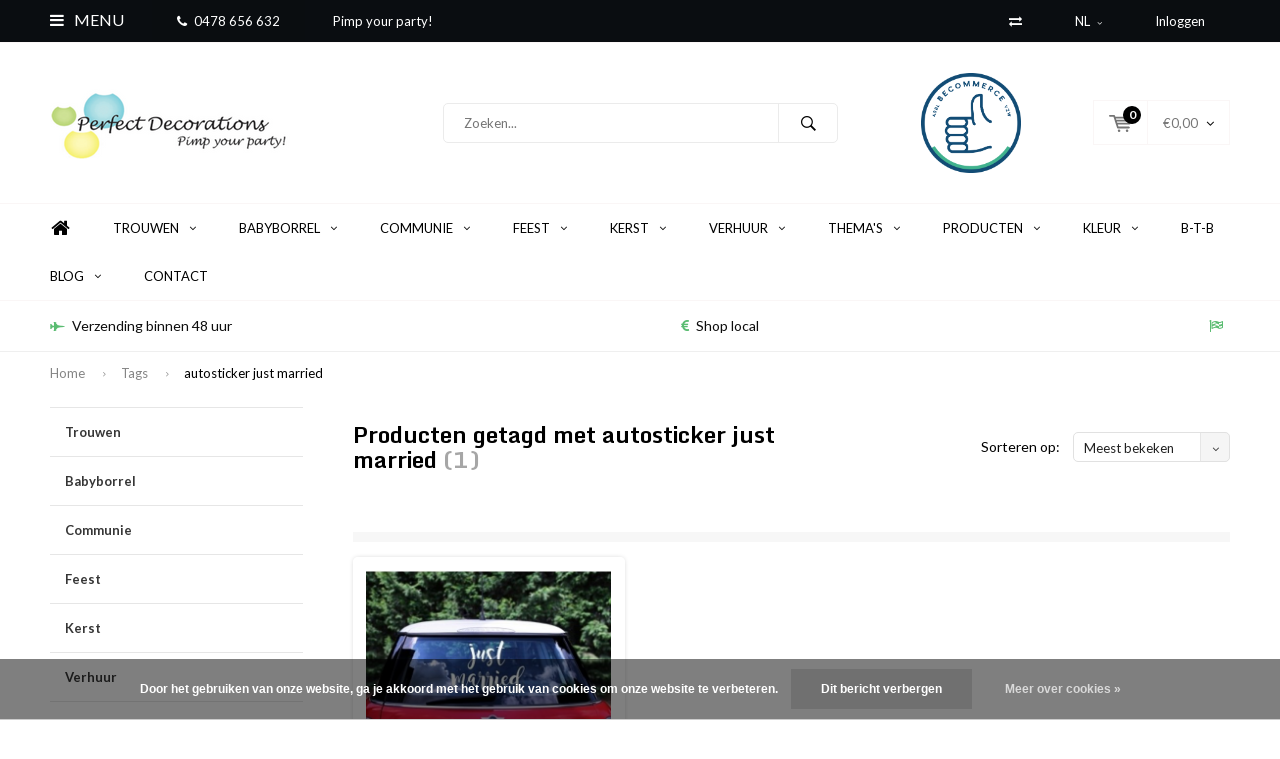

--- FILE ---
content_type: text/html;charset=utf-8
request_url: https://www.perfectdecorations.be/nl/tags/autosticker-just-married/
body_size: 18678
content:
<!DOCTYPE html>
<html lang="nl">
  <head>
    
              
    <meta charset="utf-8"/>
<!-- [START] 'blocks/head.rain' -->
<!--

  (c) 2008-2026 Lightspeed Netherlands B.V.
  http://www.lightspeedhq.com
  Generated: 22-01-2026 @ 16:28:01

-->
<link rel="canonical" href="https://www.perfectdecorations.be/nl/tags/autosticker-just-married/"/>
<link rel="alternate" href="https://www.perfectdecorations.be/nl/index.rss" type="application/rss+xml" title="Nieuwe producten"/>
<link href="https://cdn.webshopapp.com/assets/cookielaw.css?2025-02-20" rel="stylesheet" type="text/css"/>
<meta name="robots" content="noodp,noydir"/>
<link href="https://plus.google.com/111652209146058745195" rel="publisher"/>
<meta name="google-site-verification" content="3cUwpLJjOnlkTL-wGEBx2F0kaVYS5-4M5bsDhr8N-34"/>
<meta name="google-site-verification" content="hlH4YRkwf_prBrMZckYsaEmFAyrEgQXFDm2FPFQvwN4"/>
<meta property="og:url" content="https://www.perfectdecorations.be/nl/tags/autosticker-just-married/?source=facebook"/>
<meta property="og:site_name" content="Perfect Decorations"/>
<meta property="og:title" content="autosticker just married"/>
<meta property="og:description" content="Perfect Decorations, webshop voor al uw feestdecoraties!"/>
<!--[if lt IE 9]>
<script src="https://cdn.webshopapp.com/assets/html5shiv.js?2025-02-20"></script>
<![endif]-->
<!-- [END] 'blocks/head.rain' -->
    <title>autosticker just married - Perfect Decorations</title>
    <meta name="description" content="Perfect Decorations, webshop voor al uw feestdecoraties!" />
    <meta name="keywords" content="autosticker, just, married, Feestdecoraties, lampion, theelichtje, tafelloper, ballonnen, gastenboek, enveloppendoos,  backdrop, tafeldecoratie, feestdecoratie, rodeloper, witteloper" />
    <meta name="viewport" content="width=device-width, initial-scale=1.0">
    <meta name="apple-mobile-web-app-capable" content="yes">
    <meta name="apple-mobile-web-app-status-bar-style" content="black">


    <link rel="shortcut icon" href="https://cdn.webshopapp.com/shops/61699/themes/102326/assets/favicon.ico?20251117130131" type="image/x-icon" />
    <link href='//fonts.googleapis.com/css?family=Lato:400,300,600,700,800,900' rel='stylesheet' type='text/css'>
    <link href='//fonts.googleapis.com/css?family=Monda:400,300,600,700,800,900' rel='stylesheet' type='text/css'>
    <link rel="shortcut icon" href="https://cdn.webshopapp.com/shops/61699/themes/102326/assets/favicon.ico?20251117130131" type="image/x-icon" /> 
    <link rel="stylesheet" href="https://cdn.webshopapp.com/shops/61699/themes/102326/assets/bootstrap.css?2025121916371220210105162121" />
    <link rel="stylesheet" href="https://cdn.webshopapp.com/shops/61699/themes/102326/assets/font-awesome-min.css?2025121916371220210105162121" />
    <link rel="stylesheet" href="https://cdn.webshopapp.com/shops/61699/themes/102326/assets/ionicons.css?2025121916371220210105162121" />
    <link rel="stylesheet" href="https://cdn.webshopapp.com/shops/61699/themes/102326/assets/transition.css?2025121916371220210105162121" />
    <link rel="stylesheet" href="https://cdn.webshopapp.com/shops/61699/themes/102326/assets/dropdown.css?2025121916371220210105162121" />
    <link rel="stylesheet" href="https://cdn.webshopapp.com/shops/61699/themes/102326/assets/checkbox.css?2025121916371220210105162121" />
    <link rel="stylesheet" href="https://cdn.webshopapp.com/shops/61699/themes/102326/assets/owl-carousel.css?2025121916371220210105162121" />
    <link rel="stylesheet" href="https://cdn.webshopapp.com/shops/61699/themes/102326/assets/jquery-fancybox.css?2025121916371220210105162121" />
    <link rel="stylesheet" href="https://cdn.webshopapp.com/shops/61699/themes/102326/assets/jquery-custom-scrollbar.css?2025121916371220210105162121" />
    <link rel="stylesheet" href="https://cdn.webshopapp.com/shops/61699/themes/102326/assets/style.css?2025121916371220210105162121" />    
    <link rel="stylesheet" href="https://cdn.webshopapp.com/assets/gui-2-0.css?2025-02-20" />
    <link rel="stylesheet" href="https://cdn.webshopapp.com/assets/gui-responsive-2-0.css?2025-02-20" />   
    <link rel="stylesheet" href="https://cdn.webshopapp.com/shops/61699/themes/102326/assets/custom.css?2025121916371220210105162121" />
    <link rel="stylesheet" href="https://cdn.webshopapp.com/shops/61699/themes/102326/assets/settings.css?2025121916371220210105162121" /> 
    <link rel="stylesheet" href="https://cdn.webshopapp.com/shops/61699/themes/102326/assets/new.css?2025121916371220210105162121" />
    <link rel="stylesheet" href="https://cdn.webshopapp.com/shops/61699/themes/102326/assets/wsa-css.css?2025121916371220210105162121" />
    <script src="https://cdn.webshopapp.com/assets/jquery-1-9-1.js?2025-02-20"></script>
    <script src="https://cdn.webshopapp.com/assets/jquery-ui-1-10-1.js?2025-02-20"></script>   
    
<!--     <script type='text/javascript' src='https://cdn.webshopapp.com/shops/61699/themes/102326/assets/js-cookie.js?2025121916371220210105162121'></script> -->
    <script type="text/javascript" src="https://cdn.webshopapp.com/shops/61699/themes/102326/assets/transition.js?2025121916371220210105162121"></script>
    <script type="text/javascript" src="https://cdn.webshopapp.com/shops/61699/themes/102326/assets/dropdown.js?2025121916371220210105162121"></script>
    <script type="text/javascript" src="https://cdn.webshopapp.com/shops/61699/themes/102326/assets/checkbox.js?2025121916371220210105162121"></script>
    <script type="text/javascript" src="https://cdn.webshopapp.com/shops/61699/themes/102326/assets/owl-carousel.js?2025121916371220210105162121"></script>
    <script type="text/javascript" src="https://cdn.webshopapp.com/shops/61699/themes/102326/assets/jquery-fancybox.js?2025121916371220210105162121"></script>
    <script type="text/javascript" src="https://cdn.webshopapp.com/shops/61699/themes/102326/assets/jquery-custom-scrollbar.js?2025121916371220210105162121"></script>
    <script type="text/javascript" src="https://cdn.webshopapp.com/shops/61699/themes/102326/assets/jquery-countdown-min.js?2025121916371220210105162121"></script>
    <script type="text/javascript" src="https://cdn.webshopapp.com/shops/61699/themes/102326/assets/global.js?2025121916371220210105162121"></script>

    <script type="text/javascript" src="https://cdn.webshopapp.com/shops/61699/themes/102326/assets/jcarousel.js?2025121916371220210105162121"></script>
    <script type="text/javascript" src="https://cdn.webshopapp.com/assets/gui.js?2025-02-20"></script>
    <script type="text/javascript" src="https://cdn.webshopapp.com/assets/gui-responsive-2-0.js?2025-02-20"></script>
        <meta name="msapplication-config" content="https://cdn.webshopapp.com/shops/61699/themes/102326/assets/browserconfig.xml?2025121916371220210105162121">
<meta property="og:title" content="autosticker just married">
<meta property="og:type" content="website"> 
<meta property="og:description" content="Perfect Decorations, webshop voor al uw feestdecoraties!">
<meta property="og:site_name" content="Perfect Decorations">
<meta property="og:url" content="https://www.perfectdecorations.be/">
<meta property="og:image" content="https://cdn.webshopapp.com/shops/61699/themes/102326/assets/banner-1.jpg?2025121916371220210105162121">
<meta name="twitter:title" content="autosticker just married">
<meta name="twitter:description" content="Perfect Decorations, webshop voor al uw feestdecoraties!">
<meta name="twitter:site" content="Perfect Decorations">
<meta name="twitter:card" content="https://cdn.webshopapp.com/shops/61699/themes/102326/assets/logo.png?20251117130131">
<meta name="twitter:image" content="https://cdn.webshopapp.com/shops/61699/themes/102326/assets/banner-1.jpg?2025121916371220210105162121">
<script type="application/ld+json">
  [
        {
      "@context": "http://schema.org/",
      "@type": "Organization",
      "url": "https://www.perfectdecorations.be/",
      "name": "Perfect Decorations",
      "legalName": "Perfect Decorations",
      "description": "Perfect Decorations, webshop voor al uw feestdecoraties!",
      "logo": "https://cdn.webshopapp.com/shops/61699/themes/102326/assets/logo.png?20251117130131",
      "image": "https://cdn.webshopapp.com/shops/61699/themes/102326/assets/banner-1.jpg?2025121916371220210105162121",
      "contactPoint": {
        "@type": "ContactPoint",
        "contactType": "Customer service",
        "telephone": ""
      },
      "address": {
        "@type": "PostalAddress",
        "streetAddress": "",
        "addressLocality": "",
        "postalCode": "",
        "addressCountry": "NL"
      }
      ,
      "aggregateRating": {
          "@type": "AggregateRating",
          "bestRating": "10",
          "worstRating": "1",
          "ratingValue": "9,2",
          "reviewCount": "45",
          "url":"https://kiyoh.com/perfect_decorations/"
      }
          },
    { 
      "@context": "http://schema.org", 
      "@type": "WebSite", 
      "url": "https://www.perfectdecorations.be/", 
      "name": "Perfect Decorations",
      "description": "Perfect Decorations, webshop voor al uw feestdecoraties!",
      "author": [
        {
          "@type": "Organization",
          "url": "https://www.dmws.nl/",
          "name": "DMWS B.V.",
          "address": {
            "@type": "PostalAddress",
            "streetAddress": "Klokgebouw 195 (Strijp-S)",
            "addressLocality": "Eindhoven",
            "addressRegion": "NB",
            "postalCode": "5617 AB",
            "addressCountry": "NL"
          }
        }
      ]
    }
  ]
</script>  </head>
  <body id="body"> 
    
  <ul class="hidden-data hidden" style="display:none !important;"><li>61699</li><li>102326</li><li>nee</li><li>nl</li><li>live</li><li></li><li>https://www.perfectdecorations.be/nl/</li></ul>  
    
    

<div class="menu-wrap">
    <div class="close-menu"><i class="ion ion-ios-close-empty"></i></div>
    <div class="menu-box">
      <div class="menu-logo large"><a href="https://www.perfectdecorations.be/nl/"><img src="https://cdn.webshopapp.com/shops/61699/themes/102326/assets/logo-light.png?20251117130131" alt="Perfect Decorations"></a></div>     
                  <div class="menu-logo hallmark visible-xs" style="position: absolute;top: 0;right: 0;"><div class="hallmark-wrap  medium"><a href="https://www.becommerce.be/en_US/report/html/becommerce_certification.report_certificate/17810"><img src="https://cdn.webshopapp.com/shops/61699/themes/102326/v/446987/assets/eigen-keurmerk.png?20210427105833" alt="Perfect Decorations" style="max-width:60px;"></a></div></div>
              <ul>
          <li><a href="https://www.perfectdecorations.be/nl/">Home</a></li>
                      <li><a href="https://www.perfectdecorations.be/nl/trouwen/">Trouwen</a><span class="more-cats"><span class="plus-min"></span></span>                              <ul class="sub ">
                                      <li><a href="https://www.perfectdecorations.be/nl/trouwen/autoversieringen/">Autoversieringen</a>                                          </li>
                                      <li><a href="https://www.perfectdecorations.be/nl/trouwen/bedankjes/">Bedankjes</a>                                          </li>
                                      <li><a href="https://www.perfectdecorations.be/nl/trouwen/ceremonie/">Ceremonie</a><span class="more-cats"><span class="plus-min"></span></span>                                              <ul class="sub ">
                                                      <li><a href="https://www.perfectdecorations.be/nl/trouwen/ceremonie/backdrops/"><i class="fa fa-circle" aria-hidden="true"></i>Backdrops</a></li>  
                                                      <li><a href="https://www.perfectdecorations.be/nl/trouwen/ceremonie/bellenblazers/"><i class="fa fa-circle" aria-hidden="true"></i>Bellenblazers</a></li>  
                                                      <li><a href="https://www.perfectdecorations.be/nl/trouwen/ceremonie/ballonnen/"><i class="fa fa-circle" aria-hidden="true"></i>Ballonnen</a></li>  
                                                      <li><a href="https://www.perfectdecorations.be/nl/trouwen/ceremonie/bloemenmandjes/"><i class="fa fa-circle" aria-hidden="true"></i>Bloemenmandjes</a></li>  
                                                      <li><a href="https://www.perfectdecorations.be/nl/trouwen/ceremonie/bordjes/"><i class="fa fa-circle" aria-hidden="true"></i>Bordjes</a></li>  
                                                      <li><a href="https://www.perfectdecorations.be/nl/trouwen/ceremonie/confettishooters/"><i class="fa fa-circle" aria-hidden="true"></i>Confettishooters</a></li>  
                                                      <li><a href="https://www.perfectdecorations.be/nl/trouwen/ceremonie/gelofteboekjes/"><i class="fa fa-circle" aria-hidden="true"></i>Gelofteboekjes</a></li>  
                                                      <li><a href="https://www.perfectdecorations.be/nl/trouwen/ceremonie/huwelijkskaarsen/"><i class="fa fa-circle" aria-hidden="true"></i>Huwelijkskaarsen</a></li>  
                                                      <li><a href="https://www.perfectdecorations.be/nl/trouwen/ceremonie/just-married/"><i class="fa fa-circle" aria-hidden="true"></i>Just Married</a></li>  
                                                      <li><a href="https://www.perfectdecorations.be/nl/trouwen/ceremonie/lopers/"><i class="fa fa-circle" aria-hidden="true"></i>Lopers</a></li>  
                                                      <li><a href="https://www.perfectdecorations.be/nl/trouwen/ceremonie/mr-mrs/"><i class="fa fa-circle" aria-hidden="true"></i>Mr &amp; Mrs</a></li>  
                                                      <li><a href="https://www.perfectdecorations.be/nl/trouwen/ceremonie/ringkussens/"><i class="fa fa-circle" aria-hidden="true"></i>Ringkussens</a></li>  
                                                      <li><a href="https://www.perfectdecorations.be/nl/trouwen/ceremonie/slingers/"><i class="fa fa-circle" aria-hidden="true"></i>Slingers</a></li>  
                                                      <li><a href="https://www.perfectdecorations.be/nl/trouwen/ceremonie/stoeldeco/"><i class="fa fa-circle" aria-hidden="true"></i>Stoeldeco</a></li>  
                                                      <li><a href="https://www.perfectdecorations.be/nl/trouwen/ceremonie/tafelloper/"><i class="fa fa-circle" aria-hidden="true"></i>Tafelloper</a></li>  
                                                      <li><a href="https://www.perfectdecorations.be/nl/trouwen/ceremonie/wegwijzers/"><i class="fa fa-circle" aria-hidden="true"></i>Wegwijzers</a></li>  
                                                      <li><a href="https://www.perfectdecorations.be/nl/trouwen/ceremonie/zakdoekjes/"><i class="fa fa-circle" aria-hidden="true"></i>Zakdoekjes</a></li>  
                                                      <li><a href="https://www.perfectdecorations.be/nl/trouwen/ceremonie/diversen/"><i class="fa fa-circle" aria-hidden="true"></i>Diversen</a></li>  
                                                  </ul>  
                                          </li>
                                      <li><a href="https://www.perfectdecorations.be/nl/trouwen/enveloppendozen/">Enveloppendozen</a>                                          </li>
                                      <li><a href="https://www.perfectdecorations.be/nl/trouwen/gastenboeken/">Gastenboeken</a>                                          </li>
                                      <li><a href="https://www.perfectdecorations.be/nl/trouwen/kaarten/">Kaarten</a><span class="more-cats"><span class="plus-min"></span></span>                                              <ul class="sub ">
                                                      <li><a href="https://www.perfectdecorations.be/nl/trouwen/kaarten/stijlvolle-trouwkaarten/"><i class="fa fa-circle" aria-hidden="true"></i>Stijlvolle Trouwkaarten</a></li>  
                                                  </ul>  
                                          </li>
                                      <li><a href="https://www.perfectdecorations.be/nl/trouwen/lopers/">Lopers</a>                                          </li>
                                      <li><a href="https://www.perfectdecorations.be/nl/trouwen/naslagwerken/">Naslagwerken</a>                                          </li>
                                      <li><a href="https://www.perfectdecorations.be/nl/trouwen/plafond-decoratie/">Plafond decoratie</a><span class="more-cats"><span class="plus-min"></span></span>                                              <ul class="sub ">
                                                      <li><a href="https://www.perfectdecorations.be/nl/trouwen/plafond-decoratie/lampionnen/"><i class="fa fa-circle" aria-hidden="true"></i>Lampionnen</a></li>  
                                                      <li><a href="https://www.perfectdecorations.be/nl/trouwen/plafond-decoratie/honeycombs/"><i class="fa fa-circle" aria-hidden="true"></i>Honeycombs</a></li>  
                                                      <li><a href="https://www.perfectdecorations.be/nl/trouwen/plafond-decoratie/slingers/"><i class="fa fa-circle" aria-hidden="true"></i>Slingers</a></li>  
                                                      <li><a href="https://www.perfectdecorations.be/nl/trouwen/plafond-decoratie/waaiers/"><i class="fa fa-circle" aria-hidden="true"></i>Waaiers</a></li>  
                                                      <li><a href="https://www.perfectdecorations.be/nl/trouwen/plafond-decoratie/ballonnen/"><i class="fa fa-circle" aria-hidden="true"></i>Ballonnen</a></li>  
                                                  </ul>  
                                          </li>
                                      <li><a href="https://www.perfectdecorations.be/nl/trouwen/ringkussens/">Ringkussens</a>                                          </li>
                                      <li><a href="https://www.perfectdecorations.be/nl/trouwen/taarttoppers/">Taarttoppers</a>                                          </li>
                                      <li><a href="https://www.perfectdecorations.be/nl/trouwen/tafeldecoraties/">Tafeldecoraties</a><span class="more-cats"><span class="plus-min"></span></span>                                              <ul class="sub ">
                                                      <li><a href="https://www.perfectdecorations.be/nl/trouwen/tafeldecoraties/tafellopers/"><i class="fa fa-circle" aria-hidden="true"></i>Tafellopers</a></li>  
                                                      <li><a href="https://www.perfectdecorations.be/nl/trouwen/tafeldecoraties/bekertjes/"><i class="fa fa-circle" aria-hidden="true"></i>Bekertjes</a></li>  
                                                      <li><a href="https://www.perfectdecorations.be/nl/trouwen/tafeldecoraties/bordjes/"><i class="fa fa-circle" aria-hidden="true"></i>Bordjes</a></li>  
                                                      <li><a href="https://www.perfectdecorations.be/nl/trouwen/tafeldecoraties/servetten/"><i class="fa fa-circle" aria-hidden="true"></i>Servetten</a></li>  
                                                      <li><a href="https://www.perfectdecorations.be/nl/trouwen/tafeldecoraties/plaatsnaamkaartjes/"><i class="fa fa-circle" aria-hidden="true"></i>Plaatsnaamkaartjes</a></li>  
                                                      <li><a href="https://www.perfectdecorations.be/nl/trouwen/tafeldecoraties/tafelnummers/"><i class="fa fa-circle" aria-hidden="true"></i>Tafelnummers</a></li>  
                                                      <li><a href="https://www.perfectdecorations.be/nl/trouwen/tafeldecoraties/kaarsen/"><i class="fa fa-circle" aria-hidden="true"></i>Kaarsen</a></li>  
                                                      <li><a href="https://www.perfectdecorations.be/nl/trouwen/tafeldecoraties/candle-bags/"><i class="fa fa-circle" aria-hidden="true"></i>Candle bags</a></li>  
                                                      <li><a href="https://www.perfectdecorations.be/nl/trouwen/tafeldecoraties/mr-mrs-items/"><i class="fa fa-circle" aria-hidden="true"></i>Mr &amp; Mrs items</a></li>  
                                                      <li><a href="https://www.perfectdecorations.be/nl/trouwen/tafeldecoraties/veren/"><i class="fa fa-circle" aria-hidden="true"></i>Veren</a></li>  
                                                      <li><a href="https://www.perfectdecorations.be/nl/trouwen/tafeldecoraties/krijtborden/"><i class="fa fa-circle" aria-hidden="true"></i>Krijtborden</a></li>  
                                                      <li><a href="https://www.perfectdecorations.be/nl/trouwen/tafeldecoraties/diversen/"><i class="fa fa-circle" aria-hidden="true"></i>Diversen</a></li>  
                                                  </ul>  
                                          </li>
                                      <li><a href="https://www.perfectdecorations.be/nl/trouwen/trouw-accessoires/">Trouw accessoires</a>                                          </li>
                                      <li><a href="https://www.perfectdecorations.be/nl/trouwen/vrijgezellenfeest/">Vrijgezellenfeest</a><span class="more-cats"><span class="plus-min"></span></span>                                              <ul class="sub ">
                                                      <li><a href="https://www.perfectdecorations.be/nl/trouwen/vrijgezellenfeest/team-bride/"><i class="fa fa-circle" aria-hidden="true"></i>Team Bride</a></li>  
                                                  </ul>  
                                          </li>
                                      <li><a href="https://www.perfectdecorations.be/nl/trouwen/diversen/">Diversen</a>                                          </li>
                                  </ul>
                          </li>
                      <li><a href="https://www.perfectdecorations.be/nl/babyborrel/">Babyborrel</a><span class="more-cats"><span class="plus-min"></span></span>                              <ul class="sub ">
                                      <li><a href="https://www.perfectdecorations.be/nl/babyborrel/plafond-decoratie/">Plafond decoratie</a><span class="more-cats"><span class="plus-min"></span></span>                                              <ul class="sub ">
                                                      <li><a href="https://www.perfectdecorations.be/nl/babyborrel/plafond-decoratie/honeycombs/"><i class="fa fa-circle" aria-hidden="true"></i>Honeycombs</a></li>  
                                                      <li><a href="https://www.perfectdecorations.be/nl/babyborrel/plafond-decoratie/ballonnen/"><i class="fa fa-circle" aria-hidden="true"></i>Ballonnen</a></li>  
                                                      <li><a href="https://www.perfectdecorations.be/nl/babyborrel/plafond-decoratie/lampionnen/"><i class="fa fa-circle" aria-hidden="true"></i>Lampionnen</a></li>  
                                                      <li><a href="https://www.perfectdecorations.be/nl/babyborrel/plafond-decoratie/slingers/"><i class="fa fa-circle" aria-hidden="true"></i>Slingers</a></li>  
                                                      <li><a href="https://www.perfectdecorations.be/nl/babyborrel/plafond-decoratie/waaiers/"><i class="fa fa-circle" aria-hidden="true"></i>Waaiers</a></li>  
                                                  </ul>  
                                          </li>
                                      <li><a href="https://www.perfectdecorations.be/nl/babyborrel/tafeldecoratie/">Tafeldecoratie</a><span class="more-cats"><span class="plus-min"></span></span>                                              <ul class="sub ">
                                                      <li><a href="https://www.perfectdecorations.be/nl/babyborrel/tafeldecoratie/bekertjes/"><i class="fa fa-circle" aria-hidden="true"></i>Bekertjes</a></li>  
                                                      <li><a href="https://www.perfectdecorations.be/nl/babyborrel/tafeldecoratie/servetten/"><i class="fa fa-circle" aria-hidden="true"></i>Servetten</a></li>  
                                                      <li><a href="https://www.perfectdecorations.be/nl/babyborrel/tafeldecoratie/bordjes/"><i class="fa fa-circle" aria-hidden="true"></i>Bordjes</a></li>  
                                                      <li><a href="https://www.perfectdecorations.be/nl/babyborrel/tafeldecoratie/diversen/"><i class="fa fa-circle" aria-hidden="true"></i>Diversen</a></li>  
                                                  </ul>  
                                          </li>
                                      <li><a href="https://www.perfectdecorations.be/nl/babyborrel/diversen/">Diversen</a>                                          </li>
                                      <li><a href="https://www.perfectdecorations.be/nl/babyborrel/gastenboeken/">Gastenboeken</a>                                          </li>
                                      <li><a href="https://www.perfectdecorations.be/nl/babyborrel/gender-reveal/">Gender Reveal</a>                                          </li>
                                  </ul>
                          </li>
                      <li><a href="https://www.perfectdecorations.be/nl/communie/">Communie</a><span class="more-cats"><span class="plus-min"></span></span>                              <ul class="sub ">
                                      <li><a href="https://www.perfectdecorations.be/nl/communie/tafeldecoratie/">Tafeldecoratie</a><span class="more-cats"><span class="plus-min"></span></span>                                              <ul class="sub ">
                                                      <li><a href="https://www.perfectdecorations.be/nl/communie/tafeldecoratie/servetten/"><i class="fa fa-circle" aria-hidden="true"></i>Servetten</a></li>  
                                                      <li><a href="https://www.perfectdecorations.be/nl/communie/tafeldecoratie/bordjes/"><i class="fa fa-circle" aria-hidden="true"></i>Bordjes</a></li>  
                                                      <li><a href="https://www.perfectdecorations.be/nl/communie/tafeldecoratie/bekertjes/"><i class="fa fa-circle" aria-hidden="true"></i>Bekertjes</a></li>  
                                                      <li><a href="https://www.perfectdecorations.be/nl/communie/tafeldecoratie/tafellopers/"><i class="fa fa-circle" aria-hidden="true"></i>Tafellopers</a></li>  
                                                      <li><a href="https://www.perfectdecorations.be/nl/communie/tafeldecoratie/plaatsnaamkaartjes/"><i class="fa fa-circle" aria-hidden="true"></i>Plaatsnaamkaartjes</a></li>  
                                                      <li><a href="https://www.perfectdecorations.be/nl/communie/tafeldecoratie/diversen/"><i class="fa fa-circle" aria-hidden="true"></i>Diversen</a></li>  
                                                  </ul>  
                                          </li>
                                      <li><a href="https://www.perfectdecorations.be/nl/communie/plafond-decoratie/">Plafond decoratie</a><span class="more-cats"><span class="plus-min"></span></span>                                              <ul class="sub ">
                                                      <li><a href="https://www.perfectdecorations.be/nl/communie/plafond-decoratie/lampionnen/"><i class="fa fa-circle" aria-hidden="true"></i>Lampionnen</a></li>  
                                                      <li><a href="https://www.perfectdecorations.be/nl/communie/plafond-decoratie/honeycombs/"><i class="fa fa-circle" aria-hidden="true"></i>Honeycombs</a></li>  
                                                      <li><a href="https://www.perfectdecorations.be/nl/communie/plafond-decoratie/ballonnen/"><i class="fa fa-circle" aria-hidden="true"></i>Ballonnen</a></li>  
                                                      <li><a href="https://www.perfectdecorations.be/nl/communie/plafond-decoratie/slingers/"><i class="fa fa-circle" aria-hidden="true"></i>Slingers</a></li>  
                                                      <li><a href="https://www.perfectdecorations.be/nl/communie/plafond-decoratie/waaiers/"><i class="fa fa-circle" aria-hidden="true"></i>Waaiers</a></li>  
                                                  </ul>  
                                          </li>
                                      <li><a href="https://www.perfectdecorations.be/nl/communie/rode-en-witte-lopers/">Rode en witte lopers</a>                                          </li>
                                      <li><a href="https://www.perfectdecorations.be/nl/communie/diversen/">Diversen</a>                                          </li>
                                  </ul>
                          </li>
                      <li><a href="https://www.perfectdecorations.be/nl/feest/">Feest</a><span class="more-cats"><span class="plus-min"></span></span>                              <ul class="sub ">
                                      <li><a href="https://www.perfectdecorations.be/nl/feest/enveloppendozen/">Enveloppendozen</a>                                          </li>
                                      <li><a href="https://www.perfectdecorations.be/nl/feest/gastenboeken/">Gastenboeken</a>                                          </li>
                                      <li><a href="https://www.perfectdecorations.be/nl/feest/plafond-decoratie/">Plafond decoratie</a><span class="more-cats"><span class="plus-min"></span></span>                                              <ul class="sub ">
                                                      <li><a href="https://www.perfectdecorations.be/nl/feest/plafond-decoratie/lampionnen/"><i class="fa fa-circle" aria-hidden="true"></i>Lampionnen</a></li>  
                                                      <li><a href="https://www.perfectdecorations.be/nl/feest/plafond-decoratie/honeycombs/"><i class="fa fa-circle" aria-hidden="true"></i>Honeycombs</a></li>  
                                                      <li><a href="https://www.perfectdecorations.be/nl/feest/plafond-decoratie/ballonnen/"><i class="fa fa-circle" aria-hidden="true"></i>Ballonnen</a></li>  
                                                      <li><a href="https://www.perfectdecorations.be/nl/feest/plafond-decoratie/slingers/"><i class="fa fa-circle" aria-hidden="true"></i>Slingers</a></li>  
                                                      <li><a href="https://www.perfectdecorations.be/nl/feest/plafond-decoratie/waaiers/"><i class="fa fa-circle" aria-hidden="true"></i>Waaiers</a></li>  
                                                  </ul>  
                                          </li>
                                      <li><a href="https://www.perfectdecorations.be/nl/feest/tafeldecoratie/">Tafeldecoratie</a><span class="more-cats"><span class="plus-min"></span></span>                                              <ul class="sub ">
                                                      <li><a href="https://www.perfectdecorations.be/nl/feest/tafeldecoratie/bordjes/"><i class="fa fa-circle" aria-hidden="true"></i>Bordjes</a></li>  
                                                      <li><a href="https://www.perfectdecorations.be/nl/feest/tafeldecoratie/bekertjes/"><i class="fa fa-circle" aria-hidden="true"></i>Bekertjes</a></li>  
                                                      <li><a href="https://www.perfectdecorations.be/nl/feest/tafeldecoratie/servetten/"><i class="fa fa-circle" aria-hidden="true"></i>Servetten</a></li>  
                                                      <li><a href="https://www.perfectdecorations.be/nl/feest/tafeldecoratie/veren/"><i class="fa fa-circle" aria-hidden="true"></i>Veren</a></li>  
                                                      <li><a href="https://www.perfectdecorations.be/nl/feest/tafeldecoratie/tafelnummers/"><i class="fa fa-circle" aria-hidden="true"></i>Tafelnummers</a></li>  
                                                      <li><a href="https://www.perfectdecorations.be/nl/feest/tafeldecoratie/plaatsnaamkaartjes/"><i class="fa fa-circle" aria-hidden="true"></i>Plaatsnaamkaartjes</a></li>  
                                                      <li><a href="https://www.perfectdecorations.be/nl/feest/tafeldecoratie/kaarsen/"><i class="fa fa-circle" aria-hidden="true"></i>Kaarsen</a></li>  
                                                      <li><a href="https://www.perfectdecorations.be/nl/feest/tafeldecoratie/tafellopers/"><i class="fa fa-circle" aria-hidden="true"></i>Tafellopers</a></li>  
                                                      <li><a href="https://www.perfectdecorations.be/nl/feest/tafeldecoratie/diversen/"><i class="fa fa-circle" aria-hidden="true"></i>Diversen</a></li>  
                                                  </ul>  
                                          </li>
                                      <li><a href="https://www.perfectdecorations.be/nl/feest/lopers/">Lopers</a>                                          </li>
                                      <li><a href="https://www.perfectdecorations.be/nl/feest/diversen/">Diversen</a>                                          </li>
                                  </ul>
                          </li>
                      <li><a href="https://www.perfectdecorations.be/nl/kerst/">Kerst</a><span class="more-cats"><span class="plus-min"></span></span>                              <ul class="sub ">
                                      <li><a href="https://www.perfectdecorations.be/nl/kerst/kerstboomdecoratie/">Kerstboomdecoratie</a>                                          </li>
                                      <li><a href="https://www.perfectdecorations.be/nl/kerst/lampionnen/">Lampionnen</a>                                          </li>
                                      <li><a href="https://www.perfectdecorations.be/nl/kerst/lopers/">Lopers</a>                                          </li>
                                      <li><a href="https://www.perfectdecorations.be/nl/kerst/tafeldecoratie/">Tafeldecoratie</a><span class="more-cats"><span class="plus-min"></span></span>                                              <ul class="sub ">
                                                      <li><a href="https://www.perfectdecorations.be/nl/kerst/tafeldecoratie/bekertjes/"><i class="fa fa-circle" aria-hidden="true"></i>Bekertjes</a></li>  
                                                      <li><a href="https://www.perfectdecorations.be/nl/kerst/tafeldecoratie/bordjes/"><i class="fa fa-circle" aria-hidden="true"></i>Bordjes</a></li>  
                                                      <li><a href="https://www.perfectdecorations.be/nl/kerst/tafeldecoratie/servetten/"><i class="fa fa-circle" aria-hidden="true"></i>Servetten</a></li>  
                                                      <li><a href="https://www.perfectdecorations.be/nl/kerst/tafeldecoratie/diversen/"><i class="fa fa-circle" aria-hidden="true"></i>Diversen</a></li>  
                                                  </ul>  
                                          </li>
                                      <li><a href="https://www.perfectdecorations.be/nl/kerst/diversen/">Diversen</a>                                          </li>
                                  </ul>
                          </li>
                      <li><a href="https://www.perfectdecorations.be/nl/verhuur/">Verhuur</a><span class="more-cats"><span class="plus-min"></span></span>                              <ul class="sub ">
                                      <li><a href="https://www.perfectdecorations.be/nl/verhuur/linnengoed/">Linnengoed</a><span class="more-cats"><span class="plus-min"></span></span>                                              <ul class="sub ">
                                                      <li><a href="https://www.perfectdecorations.be/nl/verhuur/linnengoed/tafellopers-huren/"><i class="fa fa-circle" aria-hidden="true"></i>Tafellopers huren</a></li>  
                                                      <li><a href="https://www.perfectdecorations.be/nl/verhuur/linnengoed/tafellinnen-huren/"><i class="fa fa-circle" aria-hidden="true"></i>Tafellinnen huren</a></li>  
                                                      <li><a href="https://www.perfectdecorations.be/nl/verhuur/linnengoed/statafelhoezen-huren/"><i class="fa fa-circle" aria-hidden="true"></i>Statafelhoezen huren</a></li>  
                                                      <li><a href="https://www.perfectdecorations.be/nl/verhuur/linnengoed/strikken-huren/"><i class="fa fa-circle" aria-hidden="true"></i>Strikken huren</a></li>  
                                                      <li><a href="https://www.perfectdecorations.be/nl/verhuur/linnengoed/servetten-huren/"><i class="fa fa-circle" aria-hidden="true"></i>Servetten huren</a></li>  
                                                  </ul>  
                                          </li>
                                      <li><a href="https://www.perfectdecorations.be/nl/verhuur/diversen/">Diversen</a>                                          </li>
                                      <li><a href="https://www.perfectdecorations.be/nl/verhuur/glaswerk/">Glaswerk </a>                                          </li>
                                  </ul>
                          </li>
                      <li><a href="https://www.perfectdecorations.be/nl/themas/">Thema&#039;s</a><span class="more-cats"><span class="plus-min"></span></span>                              <ul class="sub ">
                                      <li><a href="https://www.perfectdecorations.be/nl/themas/about-to-pop/">About to pop</a>                                          </li>
                                      <li><a href="https://www.perfectdecorations.be/nl/themas/apero/">Apéro</a>                                          </li>
                                      <li><a href="https://www.perfectdecorations.be/nl/themas/baby-blue/">Baby blue</a>                                          </li>
                                      <li><a href="https://www.perfectdecorations.be/nl/themas/baby-pink/">Baby pink</a>                                          </li>
                                      <li><a href="https://www.perfectdecorations.be/nl/themas/barok/">Barok</a>                                          </li>
                                      <li><a href="https://www.perfectdecorations.be/nl/themas/bohemian/">Bohemian</a>                                          </li>
                                      <li><a href="https://www.perfectdecorations.be/nl/themas/english-rose/">English Rose</a>                                          </li>
                                      <li><a href="https://www.perfectdecorations.be/nl/themas/gender-reveal/">Gender Reveal</a>                                          </li>
                                      <li><a href="https://www.perfectdecorations.be/nl/themas/geometrie/">Geometrie</a>                                          </li>
                                      <li><a href="https://www.perfectdecorations.be/nl/themas/glitter-glamour/">Glitter &amp; Glamour</a>                                          </li>
                                      <li><a href="https://www.perfectdecorations.be/nl/themas/grand-cru/">Grand Cru</a>                                          </li>
                                      <li><a href="https://www.perfectdecorations.be/nl/themas/hawaii/">Hawaii</a>                                          </li>
                                      <li><a href="https://www.perfectdecorations.be/nl/themas/hello-world/">Hello World</a>                                          </li>
                                      <li><a href="https://www.perfectdecorations.be/nl/themas/jungle/">Jungle</a>                                          </li>
                                      <li><a href="https://www.perfectdecorations.be/nl/themas/just-married/">Just Married</a>                                          </li>
                                      <li><a href="https://www.perfectdecorations.be/nl/themas/kraft/">Kraft</a>                                          </li>
                                      <li><a href="https://www.perfectdecorations.be/nl/themas/lama/">Lama </a>                                          </li>
                                      <li><a href="https://www.perfectdecorations.be/nl/themas/lieveheersbeestje/">Lieveheersbeestje</a>                                          </li>
                                      <li><a href="https://www.perfectdecorations.be/nl/themas/monster/">Monster</a>                                          </li>
                                      <li><a href="https://www.perfectdecorations.be/nl/themas/mr-mrs/">Mr &amp; Mrs</a>                                          </li>
                                      <li><a href="https://www.perfectdecorations.be/nl/themas/paris/">Paris</a>                                          </li>
                                      <li><a href="https://www.perfectdecorations.be/nl/themas/party/">Party</a>                                          </li>
                                      <li><a href="https://www.perfectdecorations.be/nl/themas/prinses/">Prinses</a>                                          </li>
                                      <li><a href="https://www.perfectdecorations.be/nl/themas/retro/">Retro</a>                                          </li>
                                      <li><a href="https://www.perfectdecorations.be/nl/themas/rose/">Rosé</a>                                          </li>
                                      <li><a href="https://www.perfectdecorations.be/nl/themas/rustic-country/">Rustic Country</a>                                          </li>
                                      <li><a href="https://www.perfectdecorations.be/nl/themas/silver/">Silver</a>                                          </li>
                                      <li><a href="https://www.perfectdecorations.be/nl/themas/spiraal/">Spiraal</a>                                          </li>
                                      <li><a href="https://www.perfectdecorations.be/nl/themas/super-hero/">Super Hero</a>                                          </li>
                                      <li><a href="https://www.perfectdecorations.be/nl/themas/team-bride/">Team Bride</a>                                          </li>
                                      <li><a href="https://www.perfectdecorations.be/nl/themas/travel/">Travel</a>                                          </li>
                                      <li><a href="https://www.perfectdecorations.be/nl/themas/uiltje/">Uiltje</a>                                          </li>
                                      <li><a href="https://www.perfectdecorations.be/nl/themas/valentijn/">Valentijn</a>                                          </li>
                                      <li><a href="https://www.perfectdecorations.be/nl/themas/vintage/">Vintage</a>                                          </li>
                                      <li><a href="https://www.perfectdecorations.be/nl/themas/50/">50</a>                                          </li>
                                      <li><a href="https://www.perfectdecorations.be/nl/themas/partybox/">Partybox</a>                                          </li>
                                  </ul>
                          </li>
                      <li><a href="https://www.perfectdecorations.be/nl/producten/">Producten</a><span class="more-cats"><span class="plus-min"></span></span>                              <ul class="sub ">
                                      <li><a href="https://www.perfectdecorations.be/nl/producten/backdrops/">Backdrops</a>                                          </li>
                                      <li><a href="https://www.perfectdecorations.be/nl/producten/ballonnen/">Ballonnen</a>                                          </li>
                                      <li><a href="https://www.perfectdecorations.be/nl/producten/bedankjes/">Bedankjes</a>                                          </li>
                                      <li><a href="https://www.perfectdecorations.be/nl/producten/bellenblazers/">Bellenblazers</a>                                          </li>
                                      <li><a href="https://www.perfectdecorations.be/nl/producten/bekertjes/">Bekertjes</a>                                          </li>
                                      <li><a href="https://www.perfectdecorations.be/nl/producten/bordjes/">Bordjes</a>                                          </li>
                                      <li><a href="https://www.perfectdecorations.be/nl/producten/candle-bags/">Candle bags</a>                                          </li>
                                      <li><a href="https://www.perfectdecorations.be/nl/producten/confetti-shooters/">Confetti shooters</a>                                          </li>
                                      <li><a href="https://www.perfectdecorations.be/nl/producten/enveloppendozen/">Enveloppendozen</a>                                          </li>
                                      <li><a href="https://www.perfectdecorations.be/nl/producten/gastenboeken/">Gastenboeken</a>                                          </li>
                                      <li><a href="https://www.perfectdecorations.be/nl/producten/honeycombs/">Honeycombs</a>                                          </li>
                                      <li><a href="https://www.perfectdecorations.be/nl/producten/kaarsen/">Kaarsen</a>                                          </li>
                                      <li><a href="https://www.perfectdecorations.be/nl/producten/kaarten/">Kaarten</a>                                          </li>
                                      <li><a href="https://www.perfectdecorations.be/nl/producten/krijtborden/">Krijtborden</a>                                          </li>
                                      <li><a href="https://www.perfectdecorations.be/nl/producten/lampionnen/">Lampionnen</a>                                          </li>
                                      <li><a href="https://www.perfectdecorations.be/nl/producten/lopers/">Lopers</a>                                          </li>
                                      <li><a href="https://www.perfectdecorations.be/nl/producten/paraplus/">Paraplu&#039;s</a>                                          </li>
                                      <li><a href="https://www.perfectdecorations.be/nl/producten/photoprops/">Photoprops</a>                                          </li>
                                      <li><a href="https://www.perfectdecorations.be/nl/producten/plaatsnaamkaartjes/">Plaatsnaamkaartjes</a>                                          </li>
                                      <li><a href="https://www.perfectdecorations.be/nl/producten/ringkussens/">Ringkussens</a>                                          </li>
                                      <li><a href="https://www.perfectdecorations.be/nl/producten/servetten/">Servetten</a>                                          </li>
                                      <li><a href="https://www.perfectdecorations.be/nl/producten/slingers/">Slingers</a>                                          </li>
                                      <li><a href="https://www.perfectdecorations.be/nl/producten/strikken/">Strikken</a>                                          </li>
                                      <li><a href="https://www.perfectdecorations.be/nl/producten/taarttoppers/">Taarttoppers</a>                                          </li>
                                      <li><a href="https://www.perfectdecorations.be/nl/producten/tafellopers/">Tafellopers</a>                                          </li>
                                      <li><a href="https://www.perfectdecorations.be/nl/producten/tafelconfetti/">Tafelconfetti</a>                                          </li>
                                      <li><a href="https://www.perfectdecorations.be/nl/producten/tafelnummers/">Tafelnummers</a>                                          </li>
                                      <li><a href="https://www.perfectdecorations.be/nl/producten/veren/">Veren</a>                                          </li>
                                      <li><a href="https://www.perfectdecorations.be/nl/producten/verlichting/">Verlichting</a>                                          </li>
                                      <li><a href="https://www.perfectdecorations.be/nl/producten/vlaggetjes/">Vlaggetjes</a>                                          </li>
                                      <li><a href="https://www.perfectdecorations.be/nl/producten/waaiers/">Waaiers</a>                                          </li>
                                      <li><a href="https://www.perfectdecorations.be/nl/producten/wegwijzers/">Wegwijzers</a>                                          </li>
                                  </ul>
                          </li>
                      <li><a href="https://www.perfectdecorations.be/nl/kleur/">Kleur</a><span class="more-cats"><span class="plus-min"></span></span>                              <ul class="sub ">
                                      <li><a href="https://www.perfectdecorations.be/nl/kleur/blauw/">Blauw</a>                                          </li>
                                      <li><a href="https://www.perfectdecorations.be/nl/kleur/bruin/">Bruin</a>                                          </li>
                                      <li><a href="https://www.perfectdecorations.be/nl/kleur/geel/">Geel</a>                                          </li>
                                      <li><a href="https://www.perfectdecorations.be/nl/kleur/goud/">Goud</a>                                          </li>
                                      <li><a href="https://www.perfectdecorations.be/nl/kleur/grijs/">Grijs</a>                                          </li>
                                      <li><a href="https://www.perfectdecorations.be/nl/kleur/groen/">Groen</a>                                          </li>
                                      <li><a href="https://www.perfectdecorations.be/nl/kleur/oranje/">Oranje</a>                                          </li>
                                      <li><a href="https://www.perfectdecorations.be/nl/kleur/paars/">Paars</a>                                          </li>
                                      <li><a href="https://www.perfectdecorations.be/nl/kleur/rood/">Rood</a>                                          </li>
                                      <li><a href="https://www.perfectdecorations.be/nl/kleur/roze/">Roze</a>                                          </li>
                                      <li><a href="https://www.perfectdecorations.be/nl/kleur/rose/">Rosé</a>                                          </li>
                                      <li><a href="https://www.perfectdecorations.be/nl/kleur/wit/">Wit</a>                                          </li>
                                      <li><a href="https://www.perfectdecorations.be/nl/kleur/zilver/">Zilver</a>                                          </li>
                                      <li><a href="https://www.perfectdecorations.be/nl/kleur/zwart/">Zwart</a>                                          </li>
                                  </ul>
                          </li>
                      <li><a href="https://www.perfectdecorations.be/nl/b-t-b/">B-t-B</a>                          </li>
                    
                    
                              <li class=""><a href="https://www.perfectdecorations.be/nl/blogs/blog/">Blog</a></li>
                                                  <li class=""><a href="https://www.perfectdecorations.be/nl/service/">Contact</a></li>
                                
                    <li><a href="javascript:;">Taal: <strong>NL</strong></a><span class="more-cats"><span class="plus-min"></span></span>
            <ul>
                                                                
    
      <li class="active">
        <a title="Nederlands" lang="nl" href="https://www.perfectdecorations.be/nl/go/category/">
          Nederlands        </a>
      </li>
    
      <li>
        <a title="Français" lang="fr" href="https://www.perfectdecorations.be/fr/go/category/">
          Français        </a>
      </li>
            </ul>
          </li>  
                    
                    
        </ul>
      
    </div>
  </div>
  
  <div class="body-wrap">
    <header id="header">
      
     <div class="topbar light">
       <div class="container">
         <div class="info left">
           <ul>
             <li class="tabletmenu-btn"><a href="javascript:;" class="open-menu"><i class="fa fa-bars" aria-hidden="true"></i> Menu</a></li>
             <li class="dark"><a href="tel:0478 656 632"><i class="fa fa-phone" aria-hidden="true"></i>0478 656 632</a></li>             <a href="&lt;meta name=&quot;p:domain_verify&quot; content=&quot;6659c66f7f8f1c5724f90ef212e56bc6&quot;/&gt;"><li class="hidden-xs hidden-sm">Pimp your party!</li></a>           </ul>
         </div>
         <div class="service right">
           <ul>
                          <li class="hidden-xs hidden-sm"><a href="https://www.perfectdecorations.be/nl/compare/" title="Vergelijk"><i class="fa fa-exchange" aria-hidden="true"></i></a></li>
                                         <li class="dropdown hidden-xs hidden-sm">NL<i class="fa fa-angle-down" aria-hidden="true"></i>
               <ul>
                               		                                    
    
      <li class="active">
        <a title="Nederlands" lang="nl" href="https://www.perfectdecorations.be/nl/go/category/">
          NL        </a>
      </li>
    
      <li>
        <a title="Français" lang="fr" href="https://www.perfectdecorations.be/fr/go/category/">
          FR        </a>
      </li>
               </ul>
             </li>
                                       
                           <li class="dark hidden-xs hidden-md"><a href="https://www.perfectdecorations.be/nl/account/">Inloggen</a></li>
                          <li class="hidden-lg"><a href="https://www.perfectdecorations.be/nl/account/"><i class="fa fa-user" aria-hidden="true"></i></a></li>
             <li class="dark  hidden-md hidden-lg"><a href="javascript:;" class="open-cart"><svg xmlns="http://www.w3.org/2000/svg" viewBox="0 0 16 12" enable-background="new 0 0 16 12"><style type="text/css">.st0{fill:#757575;}</style><title>Asset 1</title><g id="Layer_2"><g id="Capa_1"><circle cx="7" cy="11.1" r=".9" class="st0"/><path d="M4.4 1.2L4.2.4C4.1.2 3.8 0 3.5 0h-3C.2 0 0 .3 0 .6c0 0 0 .1 0 .1.1.3.3.5.6.5h2.5l2.5 7.9c.1.3.3.4.6.4h7.7c.4 0 .6-.4.6-.7 0-.3-.3-.5-.6-.6H6.6l-.5-1.5H14c.6 0 1.1-.4 1.2-1l.8-3.2c.1-.5-.2-1.1-.7-1.2-.1 0-.2 0-.3 0H4.4zM14 5.5H5.8l-.3-.9h8.8l-.3.9zm.5-2.1H5.1l-.3-.9h9.9l-.2.9z" class="st0"/><circle cx="12.6" cy="11.1" r=".9" class="st0"/></g></g></svg><span class="items hidden-md hidden-lg">0</span></a></li>
           </ul>
         </div>
         <div class="clearfix"></div>
       </div>
     </div>
      
      <div class="main-header">
        <div class="container">
          <div class="main-header-inner">
            <div class="  align">
              <div class=" mobilemenu-btn hidden-sm hidden-md hidden-lg"><a class="open-menu" href="javascript:;"><i class="fa fa-bars" aria-hidden="true"></i></a></div>
              
              <div class="   hide-all_screens search hidden-xs left-search" id="search">
                <form action="https://www.perfectdecorations.be/nl/search/" method="get" id="formSearch">
                  <input class="round-corners" type="text" name="q" autocomplete="off"  value="" placeholder="Zoeken..."/>
                  <span class="search-text-remover"><i class="fa fa-close"></i></span>
                  <span onclick="$('#formSearch').submit();" title="Zoeken" class="go-search"><i class="ion ion-ios-search-strong"></i></span>
                  
                  <div class="autocomplete round-corners">
                    <div class="search-products products-livesearch"></div>
                    <div class="more"><a href="#">Bekijk alle resultaten <span>(0)</span></a></div>
                    <div class="notfound">Geen producten gevonden...</div>
                  </div>
                  
                </form> 
              </div> 
              <div class="  logo-mobile-move-center logo large"><a href="https://www.perfectdecorations.be/nl/"><img src="https://cdn.webshopapp.com/shops/61699/themes/102326/assets/logo.png?20251117130131" alt="Perfect Decorations"></a></div>
              <div class="grid-cell mobilesearch-btn hidden-sm hidden-md hidden-lg"><a href="javascript:;" class="open-search"><i class="ion ion-ios-search-strong"></i></a></div>
              
                              <div class="search hidden-xs right-search-tab" id="search">
                <form action="https://www.perfectdecorations.be/nl/search/" method="get" id="formSearch">
                  <input class="round-corners" type="text" name="q" autocomplete="off"  value="" placeholder="Zoeken..."/>
                                    <span onclick="$('#formSearch').submit();" title="Zoeken" class="go-search"><i class="ion ion-ios-search-strong"></i></span>
                  
                  <div class="autocomplete round-corners">
                    <div class="search-products products-livesearch"></div>
                    <div class="more"><a href="#">Bekijk alle resultaten <span>(0)</span></a></div>
                    <div class="notfound">Geen producten gevonden...</div>
                  </div>
                  
                </form> 
              </div>
                            
              
              
                                          <div class="trustmark-right-wrap hallmark hidden-xs"><div class="hallmark-wrap medium"><a href="https://www.becommerce.be/en_US/report/html/becommerce_certification.report_certificate/17810"><img src="https://cdn.webshopapp.com/shops/61699/themes/102326/v/446987/assets/eigen-keurmerk.png?20210427105833" alt="Perfect Decorations"></a></div></div>
                                          <div class=" cart hidden-xs hidden-sm">
                <a href="javascript:;" class="open-cart cart-upd">
                  <div class="cart-left-header">
                    <span class="icon"><svg xmlns="http://www.w3.org/2000/svg" viewBox="0 0 16 12" enable-background="new 0 0 16 12"><style type="text/css">.st0{fill:#757575;}</style><title>Asset 1</title><g id="Layer_2"><g id="Capa_1"><circle cx="7" cy="11.1" r=".9" class="st0"/><path d="M4.4 1.2L4.2.4C4.1.2 3.8 0 3.5 0h-3C.2 0 0 .3 0 .6c0 0 0 .1 0 .1.1.3.3.5.6.5h2.5l2.5 7.9c.1.3.3.4.6.4h7.7c.4 0 .6-.4.6-.7 0-.3-.3-.5-.6-.6H6.6l-.5-1.5H14c.6 0 1.1-.4 1.2-1l.8-3.2c.1-.5-.2-1.1-.7-1.2-.1 0-.2 0-.3 0H4.4zM14 5.5H5.8l-.3-.9h8.8l-.3.9zm.5-2.1H5.1l-.3-.9h9.9l-.2.9z" class="st0"/><circle cx="12.6" cy="11.1" r=".9" class="st0"/></g></g></svg></span>
                    <span class="items">0</span>
                  </div>
                  <div class="cart-right-header">
                    <span class="more">
                                            	                      	€0,00
                                                                    <i class="fa fa-angle-down" aria-hidden="true"></i></span>
                  </div>                  
                </a> 
              </div>
              
              
              <div class="cart-dropdown round-corners-bottom">
                <div class="cart-title">Winkelwagen<span class="items">0 items</span></div>
                
                <div class="cart-body">
                  <table class="cart-products">
                                      </table>
                </div>
                
                                <div class="empty-cart">
                  Geen producten gevonden
                </div>
                              </div>
              
             
            
            </div>
          </div>
        </div>
        
        <div class="grid-cell mobile-search">
          <form action="https://www.perfectdecorations.be/nl/search/" method="get" id="formSearchMobile">
            <input type="text" name="q" autocomplete="off"  value="" placeholder="Zoeken..."/>
                      </form> 
        </div>
        
      </div>
     
            <div class="main-menu #000000 hidden-xs hidden-sm hidden-md ">
        <div class="container">
          <ul class="">
                        <li><a href="https://www.perfectdecorations.be/nl/">Home</a></li>
            
            

                                    <li class="with-small-menu"><a href="https://www.perfectdecorations.be/nl/trouwen/">Trouwen<i class="fa fa-angle-down" aria-hidden="true"></i></a>
              
              <ul class="small-dropdown">
                                <li>
                  <a href="https://www.perfectdecorations.be/nl/trouwen/autoversieringen/">Autoversieringen</a>
                  
                </li>
                                <li>
                  <a href="https://www.perfectdecorations.be/nl/trouwen/bedankjes/">Bedankjes</a>
                  
                </li>
                                <li>
                  <a href="https://www.perfectdecorations.be/nl/trouwen/ceremonie/">Ceremonie</a>
                                    <ul>
                                        <li><a href="https://www.perfectdecorations.be/nl/trouwen/ceremonie/backdrops/">Backdrops</a></li>
                                        <li><a href="https://www.perfectdecorations.be/nl/trouwen/ceremonie/bellenblazers/">Bellenblazers</a></li>
                                        <li><a href="https://www.perfectdecorations.be/nl/trouwen/ceremonie/ballonnen/">Ballonnen</a></li>
                                        <li><a href="https://www.perfectdecorations.be/nl/trouwen/ceremonie/bloemenmandjes/">Bloemenmandjes</a></li>
                                        <li><a href="https://www.perfectdecorations.be/nl/trouwen/ceremonie/bordjes/">Bordjes</a></li>
                                        <li><a href="https://www.perfectdecorations.be/nl/trouwen/ceremonie/confettishooters/">Confettishooters</a></li>
                                        <li><a href="https://www.perfectdecorations.be/nl/trouwen/ceremonie/gelofteboekjes/">Gelofteboekjes</a></li>
                                        <li><a href="https://www.perfectdecorations.be/nl/trouwen/ceremonie/huwelijkskaarsen/">Huwelijkskaarsen</a></li>
                                        <li><a href="https://www.perfectdecorations.be/nl/trouwen/ceremonie/just-married/">Just Married</a></li>
                                        <li><a href="https://www.perfectdecorations.be/nl/trouwen/ceremonie/lopers/">Lopers</a></li>
                                        <li><a href="https://www.perfectdecorations.be/nl/trouwen/ceremonie/mr-mrs/">Mr &amp; Mrs</a></li>
                                        <li><a href="https://www.perfectdecorations.be/nl/trouwen/ceremonie/ringkussens/">Ringkussens</a></li>
                                        <li><a href="https://www.perfectdecorations.be/nl/trouwen/ceremonie/slingers/">Slingers</a></li>
                                        <li><a href="https://www.perfectdecorations.be/nl/trouwen/ceremonie/stoeldeco/">Stoeldeco</a></li>
                                        <li><a href="https://www.perfectdecorations.be/nl/trouwen/ceremonie/tafelloper/">Tafelloper</a></li>
                                        <li><a href="https://www.perfectdecorations.be/nl/trouwen/ceremonie/wegwijzers/">Wegwijzers</a></li>
                                        <li><a href="https://www.perfectdecorations.be/nl/trouwen/ceremonie/zakdoekjes/">Zakdoekjes</a></li>
                                        <li><a href="https://www.perfectdecorations.be/nl/trouwen/ceremonie/diversen/">Diversen</a></li>
                                      </ul>
                  
                </li>
                                <li>
                  <a href="https://www.perfectdecorations.be/nl/trouwen/enveloppendozen/">Enveloppendozen</a>
                  
                </li>
                                <li>
                  <a href="https://www.perfectdecorations.be/nl/trouwen/gastenboeken/">Gastenboeken</a>
                  
                </li>
                                <li>
                  <a href="https://www.perfectdecorations.be/nl/trouwen/kaarten/">Kaarten</a>
                                    <ul>
                                        <li><a href="https://www.perfectdecorations.be/nl/trouwen/kaarten/stijlvolle-trouwkaarten/">Stijlvolle Trouwkaarten</a></li>
                                      </ul>
                  
                </li>
                                <li>
                  <a href="https://www.perfectdecorations.be/nl/trouwen/lopers/">Lopers</a>
                  
                </li>
                                <li>
                  <a href="https://www.perfectdecorations.be/nl/trouwen/naslagwerken/">Naslagwerken</a>
                  
                </li>
                                <li>
                  <a href="https://www.perfectdecorations.be/nl/trouwen/plafond-decoratie/">Plafond decoratie</a>
                                    <ul>
                                        <li><a href="https://www.perfectdecorations.be/nl/trouwen/plafond-decoratie/lampionnen/">Lampionnen</a></li>
                                        <li><a href="https://www.perfectdecorations.be/nl/trouwen/plafond-decoratie/honeycombs/">Honeycombs</a></li>
                                        <li><a href="https://www.perfectdecorations.be/nl/trouwen/plafond-decoratie/slingers/">Slingers</a></li>
                                        <li><a href="https://www.perfectdecorations.be/nl/trouwen/plafond-decoratie/waaiers/">Waaiers</a></li>
                                        <li><a href="https://www.perfectdecorations.be/nl/trouwen/plafond-decoratie/ballonnen/">Ballonnen</a></li>
                                      </ul>
                  
                </li>
                                <li>
                  <a href="https://www.perfectdecorations.be/nl/trouwen/ringkussens/">Ringkussens</a>
                  
                </li>
                                <li>
                  <a href="https://www.perfectdecorations.be/nl/trouwen/taarttoppers/">Taarttoppers</a>
                  
                </li>
                                <li>
                  <a href="https://www.perfectdecorations.be/nl/trouwen/tafeldecoraties/">Tafeldecoraties</a>
                                    <ul>
                                        <li><a href="https://www.perfectdecorations.be/nl/trouwen/tafeldecoraties/tafellopers/">Tafellopers</a></li>
                                        <li><a href="https://www.perfectdecorations.be/nl/trouwen/tafeldecoraties/bekertjes/">Bekertjes</a></li>
                                        <li><a href="https://www.perfectdecorations.be/nl/trouwen/tafeldecoraties/bordjes/">Bordjes</a></li>
                                        <li><a href="https://www.perfectdecorations.be/nl/trouwen/tafeldecoraties/servetten/">Servetten</a></li>
                                        <li><a href="https://www.perfectdecorations.be/nl/trouwen/tafeldecoraties/plaatsnaamkaartjes/">Plaatsnaamkaartjes</a></li>
                                        <li><a href="https://www.perfectdecorations.be/nl/trouwen/tafeldecoraties/tafelnummers/">Tafelnummers</a></li>
                                        <li><a href="https://www.perfectdecorations.be/nl/trouwen/tafeldecoraties/kaarsen/">Kaarsen</a></li>
                                        <li><a href="https://www.perfectdecorations.be/nl/trouwen/tafeldecoraties/candle-bags/">Candle bags</a></li>
                                        <li><a href="https://www.perfectdecorations.be/nl/trouwen/tafeldecoraties/mr-mrs-items/">Mr &amp; Mrs items</a></li>
                                        <li><a href="https://www.perfectdecorations.be/nl/trouwen/tafeldecoraties/veren/">Veren</a></li>
                                        <li><a href="https://www.perfectdecorations.be/nl/trouwen/tafeldecoraties/krijtborden/">Krijtborden</a></li>
                                        <li><a href="https://www.perfectdecorations.be/nl/trouwen/tafeldecoraties/diversen/">Diversen</a></li>
                                      </ul>
                  
                </li>
                                <li>
                  <a href="https://www.perfectdecorations.be/nl/trouwen/trouw-accessoires/">Trouw accessoires</a>
                  
                </li>
                                <li>
                  <a href="https://www.perfectdecorations.be/nl/trouwen/vrijgezellenfeest/">Vrijgezellenfeest</a>
                                    <ul>
                                        <li><a href="https://www.perfectdecorations.be/nl/trouwen/vrijgezellenfeest/team-bride/">Team Bride</a></li>
                                      </ul>
                  
                </li>
                                <li>
                  <a href="https://www.perfectdecorations.be/nl/trouwen/diversen/">Diversen</a>
                  
                </li>
                              </ul>

                          </li>
                        <li class="with-small-menu"><a href="https://www.perfectdecorations.be/nl/babyborrel/">Babyborrel<i class="fa fa-angle-down" aria-hidden="true"></i></a>
              
              <ul class="small-dropdown">
                                <li>
                  <a href="https://www.perfectdecorations.be/nl/babyborrel/plafond-decoratie/">Plafond decoratie</a>
                                    <ul>
                                        <li><a href="https://www.perfectdecorations.be/nl/babyborrel/plafond-decoratie/honeycombs/">Honeycombs</a></li>
                                        <li><a href="https://www.perfectdecorations.be/nl/babyborrel/plafond-decoratie/ballonnen/">Ballonnen</a></li>
                                        <li><a href="https://www.perfectdecorations.be/nl/babyborrel/plafond-decoratie/lampionnen/">Lampionnen</a></li>
                                        <li><a href="https://www.perfectdecorations.be/nl/babyborrel/plafond-decoratie/slingers/">Slingers</a></li>
                                        <li><a href="https://www.perfectdecorations.be/nl/babyborrel/plafond-decoratie/waaiers/">Waaiers</a></li>
                                      </ul>
                  
                </li>
                                <li>
                  <a href="https://www.perfectdecorations.be/nl/babyborrel/tafeldecoratie/">Tafeldecoratie</a>
                                    <ul>
                                        <li><a href="https://www.perfectdecorations.be/nl/babyborrel/tafeldecoratie/bekertjes/">Bekertjes</a></li>
                                        <li><a href="https://www.perfectdecorations.be/nl/babyborrel/tafeldecoratie/servetten/">Servetten</a></li>
                                        <li><a href="https://www.perfectdecorations.be/nl/babyborrel/tafeldecoratie/bordjes/">Bordjes</a></li>
                                        <li><a href="https://www.perfectdecorations.be/nl/babyborrel/tafeldecoratie/diversen/">Diversen</a></li>
                                      </ul>
                  
                </li>
                                <li>
                  <a href="https://www.perfectdecorations.be/nl/babyborrel/diversen/">Diversen</a>
                  
                </li>
                                <li>
                  <a href="https://www.perfectdecorations.be/nl/babyborrel/gastenboeken/">Gastenboeken</a>
                  
                </li>
                                <li>
                  <a href="https://www.perfectdecorations.be/nl/babyborrel/gender-reveal/">Gender Reveal</a>
                  
                </li>
                              </ul>

                          </li>
                        <li class="with-small-menu"><a href="https://www.perfectdecorations.be/nl/communie/">Communie<i class="fa fa-angle-down" aria-hidden="true"></i></a>
              
              <ul class="small-dropdown">
                                <li>
                  <a href="https://www.perfectdecorations.be/nl/communie/tafeldecoratie/">Tafeldecoratie</a>
                                    <ul>
                                        <li><a href="https://www.perfectdecorations.be/nl/communie/tafeldecoratie/servetten/">Servetten</a></li>
                                        <li><a href="https://www.perfectdecorations.be/nl/communie/tafeldecoratie/bordjes/">Bordjes</a></li>
                                        <li><a href="https://www.perfectdecorations.be/nl/communie/tafeldecoratie/bekertjes/">Bekertjes</a></li>
                                        <li><a href="https://www.perfectdecorations.be/nl/communie/tafeldecoratie/tafellopers/">Tafellopers</a></li>
                                        <li><a href="https://www.perfectdecorations.be/nl/communie/tafeldecoratie/plaatsnaamkaartjes/">Plaatsnaamkaartjes</a></li>
                                        <li><a href="https://www.perfectdecorations.be/nl/communie/tafeldecoratie/diversen/">Diversen</a></li>
                                      </ul>
                  
                </li>
                                <li>
                  <a href="https://www.perfectdecorations.be/nl/communie/plafond-decoratie/">Plafond decoratie</a>
                                    <ul>
                                        <li><a href="https://www.perfectdecorations.be/nl/communie/plafond-decoratie/lampionnen/">Lampionnen</a></li>
                                        <li><a href="https://www.perfectdecorations.be/nl/communie/plafond-decoratie/honeycombs/">Honeycombs</a></li>
                                        <li><a href="https://www.perfectdecorations.be/nl/communie/plafond-decoratie/ballonnen/">Ballonnen</a></li>
                                        <li><a href="https://www.perfectdecorations.be/nl/communie/plafond-decoratie/slingers/">Slingers</a></li>
                                        <li><a href="https://www.perfectdecorations.be/nl/communie/plafond-decoratie/waaiers/">Waaiers</a></li>
                                      </ul>
                  
                </li>
                                <li>
                  <a href="https://www.perfectdecorations.be/nl/communie/rode-en-witte-lopers/">Rode en witte lopers</a>
                  
                </li>
                                <li>
                  <a href="https://www.perfectdecorations.be/nl/communie/diversen/">Diversen</a>
                  
                </li>
                              </ul>

                          </li>
                        <li class="with-small-menu"><a href="https://www.perfectdecorations.be/nl/feest/">Feest<i class="fa fa-angle-down" aria-hidden="true"></i></a>
              
              <ul class="small-dropdown">
                                <li>
                  <a href="https://www.perfectdecorations.be/nl/feest/enveloppendozen/">Enveloppendozen</a>
                  
                </li>
                                <li>
                  <a href="https://www.perfectdecorations.be/nl/feest/gastenboeken/">Gastenboeken</a>
                  
                </li>
                                <li>
                  <a href="https://www.perfectdecorations.be/nl/feest/plafond-decoratie/">Plafond decoratie</a>
                                    <ul>
                                        <li><a href="https://www.perfectdecorations.be/nl/feest/plafond-decoratie/lampionnen/">Lampionnen</a></li>
                                        <li><a href="https://www.perfectdecorations.be/nl/feest/plafond-decoratie/honeycombs/">Honeycombs</a></li>
                                        <li><a href="https://www.perfectdecorations.be/nl/feest/plafond-decoratie/ballonnen/">Ballonnen</a></li>
                                        <li><a href="https://www.perfectdecorations.be/nl/feest/plafond-decoratie/slingers/">Slingers</a></li>
                                        <li><a href="https://www.perfectdecorations.be/nl/feest/plafond-decoratie/waaiers/">Waaiers</a></li>
                                      </ul>
                  
                </li>
                                <li>
                  <a href="https://www.perfectdecorations.be/nl/feest/tafeldecoratie/">Tafeldecoratie</a>
                                    <ul>
                                        <li><a href="https://www.perfectdecorations.be/nl/feest/tafeldecoratie/bordjes/">Bordjes</a></li>
                                        <li><a href="https://www.perfectdecorations.be/nl/feest/tafeldecoratie/bekertjes/">Bekertjes</a></li>
                                        <li><a href="https://www.perfectdecorations.be/nl/feest/tafeldecoratie/servetten/">Servetten</a></li>
                                        <li><a href="https://www.perfectdecorations.be/nl/feest/tafeldecoratie/veren/">Veren</a></li>
                                        <li><a href="https://www.perfectdecorations.be/nl/feest/tafeldecoratie/tafelnummers/">Tafelnummers</a></li>
                                        <li><a href="https://www.perfectdecorations.be/nl/feest/tafeldecoratie/plaatsnaamkaartjes/">Plaatsnaamkaartjes</a></li>
                                        <li><a href="https://www.perfectdecorations.be/nl/feest/tafeldecoratie/kaarsen/">Kaarsen</a></li>
                                        <li><a href="https://www.perfectdecorations.be/nl/feest/tafeldecoratie/tafellopers/">Tafellopers</a></li>
                                        <li><a href="https://www.perfectdecorations.be/nl/feest/tafeldecoratie/diversen/">Diversen</a></li>
                                      </ul>
                  
                </li>
                                <li>
                  <a href="https://www.perfectdecorations.be/nl/feest/lopers/">Lopers</a>
                  
                </li>
                                <li>
                  <a href="https://www.perfectdecorations.be/nl/feest/diversen/">Diversen</a>
                  
                </li>
                              </ul>

                          </li>
                        <li class="with-small-menu"><a href="https://www.perfectdecorations.be/nl/kerst/">Kerst<i class="fa fa-angle-down" aria-hidden="true"></i></a>
              
              <ul class="small-dropdown">
                                <li>
                  <a href="https://www.perfectdecorations.be/nl/kerst/kerstboomdecoratie/">Kerstboomdecoratie</a>
                  
                </li>
                                <li>
                  <a href="https://www.perfectdecorations.be/nl/kerst/lampionnen/">Lampionnen</a>
                  
                </li>
                                <li>
                  <a href="https://www.perfectdecorations.be/nl/kerst/lopers/">Lopers</a>
                  
                </li>
                                <li>
                  <a href="https://www.perfectdecorations.be/nl/kerst/tafeldecoratie/">Tafeldecoratie</a>
                                    <ul>
                                        <li><a href="https://www.perfectdecorations.be/nl/kerst/tafeldecoratie/bekertjes/">Bekertjes</a></li>
                                        <li><a href="https://www.perfectdecorations.be/nl/kerst/tafeldecoratie/bordjes/">Bordjes</a></li>
                                        <li><a href="https://www.perfectdecorations.be/nl/kerst/tafeldecoratie/servetten/">Servetten</a></li>
                                        <li><a href="https://www.perfectdecorations.be/nl/kerst/tafeldecoratie/diversen/">Diversen</a></li>
                                      </ul>
                  
                </li>
                                <li>
                  <a href="https://www.perfectdecorations.be/nl/kerst/diversen/">Diversen</a>
                  
                </li>
                              </ul>

                          </li>
                        <li class="with-small-menu"><a href="https://www.perfectdecorations.be/nl/verhuur/">Verhuur<i class="fa fa-angle-down" aria-hidden="true"></i></a>
              
              <ul class="small-dropdown">
                                <li>
                  <a href="https://www.perfectdecorations.be/nl/verhuur/linnengoed/">Linnengoed</a>
                                    <ul>
                                        <li><a href="https://www.perfectdecorations.be/nl/verhuur/linnengoed/tafellopers-huren/">Tafellopers huren</a></li>
                                        <li><a href="https://www.perfectdecorations.be/nl/verhuur/linnengoed/tafellinnen-huren/">Tafellinnen huren</a></li>
                                        <li><a href="https://www.perfectdecorations.be/nl/verhuur/linnengoed/statafelhoezen-huren/">Statafelhoezen huren</a></li>
                                        <li><a href="https://www.perfectdecorations.be/nl/verhuur/linnengoed/strikken-huren/">Strikken huren</a></li>
                                        <li><a href="https://www.perfectdecorations.be/nl/verhuur/linnengoed/servetten-huren/">Servetten huren</a></li>
                                      </ul>
                  
                </li>
                                <li>
                  <a href="https://www.perfectdecorations.be/nl/verhuur/diversen/">Diversen</a>
                  
                </li>
                                <li>
                  <a href="https://www.perfectdecorations.be/nl/verhuur/glaswerk/">Glaswerk </a>
                  
                </li>
                              </ul>

                          </li>
                        <li class="with-small-menu"><a href="https://www.perfectdecorations.be/nl/themas/">Thema&#039;s<i class="fa fa-angle-down" aria-hidden="true"></i></a>
              
              <ul class="small-dropdown">
                                <li>
                  <a href="https://www.perfectdecorations.be/nl/themas/about-to-pop/">About to pop</a>
                  
                </li>
                                <li>
                  <a href="https://www.perfectdecorations.be/nl/themas/apero/">Apéro</a>
                  
                </li>
                                <li>
                  <a href="https://www.perfectdecorations.be/nl/themas/baby-blue/">Baby blue</a>
                  
                </li>
                                <li>
                  <a href="https://www.perfectdecorations.be/nl/themas/baby-pink/">Baby pink</a>
                  
                </li>
                                <li>
                  <a href="https://www.perfectdecorations.be/nl/themas/barok/">Barok</a>
                  
                </li>
                                <li>
                  <a href="https://www.perfectdecorations.be/nl/themas/bohemian/">Bohemian</a>
                  
                </li>
                                <li>
                  <a href="https://www.perfectdecorations.be/nl/themas/english-rose/">English Rose</a>
                  
                </li>
                                <li>
                  <a href="https://www.perfectdecorations.be/nl/themas/gender-reveal/">Gender Reveal</a>
                  
                </li>
                                <li>
                  <a href="https://www.perfectdecorations.be/nl/themas/geometrie/">Geometrie</a>
                  
                </li>
                                <li>
                  <a href="https://www.perfectdecorations.be/nl/themas/glitter-glamour/">Glitter &amp; Glamour</a>
                  
                </li>
                                <li>
                  <a href="https://www.perfectdecorations.be/nl/themas/grand-cru/">Grand Cru</a>
                  
                </li>
                                <li>
                  <a href="https://www.perfectdecorations.be/nl/themas/hawaii/">Hawaii</a>
                  
                </li>
                                <li>
                  <a href="https://www.perfectdecorations.be/nl/themas/hello-world/">Hello World</a>
                  
                </li>
                                <li>
                  <a href="https://www.perfectdecorations.be/nl/themas/jungle/">Jungle</a>
                  
                </li>
                                <li>
                  <a href="https://www.perfectdecorations.be/nl/themas/just-married/">Just Married</a>
                  
                </li>
                                <li>
                  <a href="https://www.perfectdecorations.be/nl/themas/kraft/">Kraft</a>
                  
                </li>
                                <li>
                  <a href="https://www.perfectdecorations.be/nl/themas/lama/">Lama </a>
                  
                </li>
                                <li>
                  <a href="https://www.perfectdecorations.be/nl/themas/lieveheersbeestje/">Lieveheersbeestje</a>
                  
                </li>
                                <li>
                  <a href="https://www.perfectdecorations.be/nl/themas/monster/">Monster</a>
                  
                </li>
                                <li>
                  <a href="https://www.perfectdecorations.be/nl/themas/mr-mrs/">Mr &amp; Mrs</a>
                  
                </li>
                                <li>
                  <a href="https://www.perfectdecorations.be/nl/themas/paris/">Paris</a>
                  
                </li>
                                <li>
                  <a href="https://www.perfectdecorations.be/nl/themas/party/">Party</a>
                  
                </li>
                                <li>
                  <a href="https://www.perfectdecorations.be/nl/themas/prinses/">Prinses</a>
                  
                </li>
                                <li>
                  <a href="https://www.perfectdecorations.be/nl/themas/retro/">Retro</a>
                  
                </li>
                                <li>
                  <a href="https://www.perfectdecorations.be/nl/themas/rose/">Rosé</a>
                  
                </li>
                                <li>
                  <a href="https://www.perfectdecorations.be/nl/themas/rustic-country/">Rustic Country</a>
                  
                </li>
                                <li>
                  <a href="https://www.perfectdecorations.be/nl/themas/silver/">Silver</a>
                  
                </li>
                                <li>
                  <a href="https://www.perfectdecorations.be/nl/themas/spiraal/">Spiraal</a>
                  
                </li>
                                <li>
                  <a href="https://www.perfectdecorations.be/nl/themas/super-hero/">Super Hero</a>
                  
                </li>
                                <li>
                  <a href="https://www.perfectdecorations.be/nl/themas/team-bride/">Team Bride</a>
                  
                </li>
                                <li>
                  <a href="https://www.perfectdecorations.be/nl/themas/travel/">Travel</a>
                  
                </li>
                                <li>
                  <a href="https://www.perfectdecorations.be/nl/themas/uiltje/">Uiltje</a>
                  
                </li>
                                <li>
                  <a href="https://www.perfectdecorations.be/nl/themas/valentijn/">Valentijn</a>
                  
                </li>
                                <li>
                  <a href="https://www.perfectdecorations.be/nl/themas/vintage/">Vintage</a>
                  
                </li>
                                <li>
                  <a href="https://www.perfectdecorations.be/nl/themas/50/">50</a>
                  
                </li>
                                <li>
                  <a href="https://www.perfectdecorations.be/nl/themas/partybox/">Partybox</a>
                  
                </li>
                              </ul>

                          </li>
                        <li class="with-small-menu"><a href="https://www.perfectdecorations.be/nl/producten/">Producten<i class="fa fa-angle-down" aria-hidden="true"></i></a>
              
              <ul class="small-dropdown">
                                <li>
                  <a href="https://www.perfectdecorations.be/nl/producten/backdrops/">Backdrops</a>
                  
                </li>
                                <li>
                  <a href="https://www.perfectdecorations.be/nl/producten/ballonnen/">Ballonnen</a>
                  
                </li>
                                <li>
                  <a href="https://www.perfectdecorations.be/nl/producten/bedankjes/">Bedankjes</a>
                  
                </li>
                                <li>
                  <a href="https://www.perfectdecorations.be/nl/producten/bellenblazers/">Bellenblazers</a>
                  
                </li>
                                <li>
                  <a href="https://www.perfectdecorations.be/nl/producten/bekertjes/">Bekertjes</a>
                  
                </li>
                                <li>
                  <a href="https://www.perfectdecorations.be/nl/producten/bordjes/">Bordjes</a>
                  
                </li>
                                <li>
                  <a href="https://www.perfectdecorations.be/nl/producten/candle-bags/">Candle bags</a>
                  
                </li>
                                <li>
                  <a href="https://www.perfectdecorations.be/nl/producten/confetti-shooters/">Confetti shooters</a>
                  
                </li>
                                <li>
                  <a href="https://www.perfectdecorations.be/nl/producten/enveloppendozen/">Enveloppendozen</a>
                  
                </li>
                                <li>
                  <a href="https://www.perfectdecorations.be/nl/producten/gastenboeken/">Gastenboeken</a>
                  
                </li>
                                <li>
                  <a href="https://www.perfectdecorations.be/nl/producten/honeycombs/">Honeycombs</a>
                  
                </li>
                                <li>
                  <a href="https://www.perfectdecorations.be/nl/producten/kaarsen/">Kaarsen</a>
                  
                </li>
                                <li>
                  <a href="https://www.perfectdecorations.be/nl/producten/kaarten/">Kaarten</a>
                  
                </li>
                                <li>
                  <a href="https://www.perfectdecorations.be/nl/producten/krijtborden/">Krijtborden</a>
                  
                </li>
                                <li>
                  <a href="https://www.perfectdecorations.be/nl/producten/lampionnen/">Lampionnen</a>
                  
                </li>
                                <li>
                  <a href="https://www.perfectdecorations.be/nl/producten/lopers/">Lopers</a>
                  
                </li>
                                <li>
                  <a href="https://www.perfectdecorations.be/nl/producten/paraplus/">Paraplu&#039;s</a>
                  
                </li>
                                <li>
                  <a href="https://www.perfectdecorations.be/nl/producten/photoprops/">Photoprops</a>
                  
                </li>
                                <li>
                  <a href="https://www.perfectdecorations.be/nl/producten/plaatsnaamkaartjes/">Plaatsnaamkaartjes</a>
                  
                </li>
                                <li>
                  <a href="https://www.perfectdecorations.be/nl/producten/ringkussens/">Ringkussens</a>
                  
                </li>
                                <li>
                  <a href="https://www.perfectdecorations.be/nl/producten/servetten/">Servetten</a>
                  
                </li>
                                <li>
                  <a href="https://www.perfectdecorations.be/nl/producten/slingers/">Slingers</a>
                  
                </li>
                                <li>
                  <a href="https://www.perfectdecorations.be/nl/producten/strikken/">Strikken</a>
                  
                </li>
                                <li>
                  <a href="https://www.perfectdecorations.be/nl/producten/taarttoppers/">Taarttoppers</a>
                  
                </li>
                                <li>
                  <a href="https://www.perfectdecorations.be/nl/producten/tafellopers/">Tafellopers</a>
                  
                </li>
                                <li>
                  <a href="https://www.perfectdecorations.be/nl/producten/tafelconfetti/">Tafelconfetti</a>
                  
                </li>
                                <li>
                  <a href="https://www.perfectdecorations.be/nl/producten/tafelnummers/">Tafelnummers</a>
                  
                </li>
                                <li>
                  <a href="https://www.perfectdecorations.be/nl/producten/veren/">Veren</a>
                  
                </li>
                                <li>
                  <a href="https://www.perfectdecorations.be/nl/producten/verlichting/">Verlichting</a>
                  
                </li>
                                <li>
                  <a href="https://www.perfectdecorations.be/nl/producten/vlaggetjes/">Vlaggetjes</a>
                  
                </li>
                                <li>
                  <a href="https://www.perfectdecorations.be/nl/producten/waaiers/">Waaiers</a>
                  
                </li>
                                <li>
                  <a href="https://www.perfectdecorations.be/nl/producten/wegwijzers/">Wegwijzers</a>
                  
                </li>
                              </ul>

                          </li>
                        <li class="with-small-menu"><a href="https://www.perfectdecorations.be/nl/kleur/">Kleur<i class="fa fa-angle-down" aria-hidden="true"></i></a>
              
              <ul class="small-dropdown">
                                <li>
                  <a href="https://www.perfectdecorations.be/nl/kleur/blauw/">Blauw</a>
                  
                </li>
                                <li>
                  <a href="https://www.perfectdecorations.be/nl/kleur/bruin/">Bruin</a>
                  
                </li>
                                <li>
                  <a href="https://www.perfectdecorations.be/nl/kleur/geel/">Geel</a>
                  
                </li>
                                <li>
                  <a href="https://www.perfectdecorations.be/nl/kleur/goud/">Goud</a>
                  
                </li>
                                <li>
                  <a href="https://www.perfectdecorations.be/nl/kleur/grijs/">Grijs</a>
                  
                </li>
                                <li>
                  <a href="https://www.perfectdecorations.be/nl/kleur/groen/">Groen</a>
                  
                </li>
                                <li>
                  <a href="https://www.perfectdecorations.be/nl/kleur/oranje/">Oranje</a>
                  
                </li>
                                <li>
                  <a href="https://www.perfectdecorations.be/nl/kleur/paars/">Paars</a>
                  
                </li>
                                <li>
                  <a href="https://www.perfectdecorations.be/nl/kleur/rood/">Rood</a>
                  
                </li>
                                <li>
                  <a href="https://www.perfectdecorations.be/nl/kleur/roze/">Roze</a>
                  
                </li>
                                <li>
                  <a href="https://www.perfectdecorations.be/nl/kleur/rose/">Rosé</a>
                  
                </li>
                                <li>
                  <a href="https://www.perfectdecorations.be/nl/kleur/wit/">Wit</a>
                  
                </li>
                                <li>
                  <a href="https://www.perfectdecorations.be/nl/kleur/zilver/">Zilver</a>
                  
                </li>
                                <li>
                  <a href="https://www.perfectdecorations.be/nl/kleur/zwart/">Zwart</a>
                  
                </li>
                              </ul>

                          </li>
                        <li class="with-small-menu"><a href="https://www.perfectdecorations.be/nl/b-t-b/">B-t-B</a>
                          </li>
                        
            
                                    <li class="with-small-menu"><a href="https://www.perfectdecorations.be/nl/blogs/blog/">Blog<i class="fa fa-angle-down" aria-hidden="true"></i></a>
              <ul class="small-dropdown">
                                <li>
                  <a href="https://www.perfectdecorations.be/nl/blogs/blog/babyborrel-en-gender-reveal-party/">Babyborrel en Gender Reveal party</a>
                </li>
                                <li>
                  <a href="https://www.perfectdecorations.be/nl/blogs/blog/het-is-bijna-weer-zo-ver-valentijn/">Het is bijna weer zo ver, Valentijn! </a>
                </li>
                                <li>
                  <a href="https://www.perfectdecorations.be/nl/blogs/blog/frauduleuze-webshops/">Dit jaar al 58 namaakwebshops met .be-domeinnaam opgerold in België</a>
                </li>
                                <li>
                  <a href="https://www.perfectdecorations.be/nl/blogs/blog/lama-feest/">Lama feest</a>
                </li>
                                <li>
                  <a href="https://www.perfectdecorations.be/nl/blogs/blog/make-a-wish/">Make a wish</a>
                </li>
                              </ul>
            </li>
                        
            
                        <li class="with-small-menu"><a href="https://www.perfectdecorations.be/nl/service/">Contact</a></li>
            
          </ul>
        </div>
      </div>
           
            <div class="usp-block hidden-xs hidden-sm ">
        <div class="container">
          <ul>
            <li>
              <a href="https://www.perfectdecorations.be/service/shipping-returns/">              <i class="fa fa-fighter-jet" aria-hidden="true"></i>Verzending binnen 48 uur
              </a>            </li>
            <li class="text-center hidden-xs hidden-sm">
                            <i class="fa fa-eur" aria-hidden="true"></i>Shop local
                          </li>
            <li class="text-right hidden-xs hidden-sm">
                            <i class="fa fa-flag-checkered" aria-hidden="true"></i>
                          </li>
                      </ul>
        </div>
      </div>
      <div class="usp-slider owl-carousel owl-theme visible-xs visible-sm">
        <div class="item">
          <a href="https://www.perfectdecorations.be/service/shipping-returns/">          <i class="fa fa-fighter-jet" aria-hidden="true"></i>Verzending binnen 48 uur
          </a>        </div>
        <div class="item">
                    <i class="fa fa-eur" aria-hidden="true"></i>Shop local
                  </div>
        <div class="item">
                    <i class="fa fa-flag-checkered" aria-hidden="true"></i>
                  </div>
        <div class="item">
          <a href="https://kiyoh.com/perfect_decorations/">          <i class="fa fa-certificate" aria-hidden="true"></i>
          </a>        </div>
      </div>
            
           
    </header>    
    <main>
      <div class="container main-content container-bg">
        
<div class="message-container all-products-message">
  <div class="container">
    <div class="messages">
      <div class="message success">
        <div class="icon"><i class="fa fa-check" aria-hidden="true"></i></div>
        <div class="text">
          <ul>
            <li>Alle producten zijn toegevoegd aan uw winkelmandje.</li>
          </ul>
        </div>
      </div>
    </div>
  </div>
</div>        
<div class="page-top hidden-xs row">
  <div class="col-sm-12 col-md-12 hidden-xs breadcrumbs">
    <a href="https://www.perfectdecorations.be/nl/" title="Home">Home</a>
    
        <span class="bread-divider"><i class="fa fa-angle-right" aria-hidden="true"></i></span><a href="https://www.perfectdecorations.be/nl/tags/">Tags</a>
        <span class="bread-divider"><i class="fa fa-angle-right" aria-hidden="true"></i></span><a class="last" href="https://www.perfectdecorations.be/nl/tags/autosticker-just-married/">autosticker just married</a>
      </div>  
    
</div>


<div class="row">
  <div class="col-md-3 sidebar">
    <div class="sidewrap">
  
  
      <div class="side-overlay "></div>
  <ul class="special-side">
<!--     <li class="special-side-top">Categorieën</li> -->
        <li class="with-subs"><a href="https://www.perfectdecorations.be/nl/trouwen/">Trouwen<span class="side-right-shadow"></span></a>
            <div class="sub-box">
        <i class="sidebar-cats-closer fa fa-times"></i>
        <div class="title">Trouwen</div>
        <div class="row">
                    <div class="col-md-3">
            <div class="sub-title"><a href="https://www.perfectdecorations.be/nl/trouwen/autoversieringen/">Autoversieringen</a></div>
                      </div>
                              <div class="col-md-3">
            <div class="sub-title"><a href="https://www.perfectdecorations.be/nl/trouwen/bedankjes/">Bedankjes</a></div>
                      </div>
                              <div class="col-md-3">
            <div class="sub-title"><a href="https://www.perfectdecorations.be/nl/trouwen/ceremonie/">Ceremonie</a></div>
                        <ul>
                            <li><a href="https://www.perfectdecorations.be/nl/trouwen/ceremonie/backdrops/">Backdrops</a></li>
                            <li><a href="https://www.perfectdecorations.be/nl/trouwen/ceremonie/bellenblazers/">Bellenblazers</a></li>
                            <li><a href="https://www.perfectdecorations.be/nl/trouwen/ceremonie/ballonnen/">Ballonnen</a></li>
                            <li><a href="https://www.perfectdecorations.be/nl/trouwen/ceremonie/bloemenmandjes/">Bloemenmandjes</a></li>
                            <li><a href="https://www.perfectdecorations.be/nl/trouwen/ceremonie/bordjes/">Bordjes</a></li>
                            <li><a href="https://www.perfectdecorations.be/nl/trouwen/ceremonie/confettishooters/">Confettishooters</a></li>
                            <li><a href="https://www.perfectdecorations.be/nl/trouwen/ceremonie/gelofteboekjes/">Gelofteboekjes</a></li>
                                          <li><a href="https://www.perfectdecorations.be/nl/trouwen/ceremonie/"><strong>Bekijk alles</strong></a></li>
                          </ul>
                      </div>
                              <div class="col-md-3">
            <div class="sub-title"><a href="https://www.perfectdecorations.be/nl/trouwen/enveloppendozen/">Enveloppendozen</a></div>
                      </div>
                    <div class="clearfix"></div>
                              <div class="col-md-3">
            <div class="sub-title"><a href="https://www.perfectdecorations.be/nl/trouwen/gastenboeken/">Gastenboeken</a></div>
                      </div>
                              <div class="col-md-3">
            <div class="sub-title"><a href="https://www.perfectdecorations.be/nl/trouwen/kaarten/">Kaarten</a></div>
                        <ul>
                            <li><a href="https://www.perfectdecorations.be/nl/trouwen/kaarten/stijlvolle-trouwkaarten/">Stijlvolle Trouwkaarten</a></li>
                                        </ul>
                      </div>
                              <div class="col-md-3">
            <div class="sub-title"><a href="https://www.perfectdecorations.be/nl/trouwen/lopers/">Lopers</a></div>
                      </div>
                              <div class="col-md-3">
            <div class="sub-title"><a href="https://www.perfectdecorations.be/nl/trouwen/naslagwerken/">Naslagwerken</a></div>
                      </div>
                    <div class="clearfix"></div>
                              <div class="col-md-3">
            <div class="sub-title"><a href="https://www.perfectdecorations.be/nl/trouwen/plafond-decoratie/">Plafond decoratie</a></div>
                        <ul>
                            <li><a href="https://www.perfectdecorations.be/nl/trouwen/plafond-decoratie/lampionnen/">Lampionnen</a></li>
                            <li><a href="https://www.perfectdecorations.be/nl/trouwen/plafond-decoratie/honeycombs/">Honeycombs</a></li>
                            <li><a href="https://www.perfectdecorations.be/nl/trouwen/plafond-decoratie/slingers/">Slingers</a></li>
                            <li><a href="https://www.perfectdecorations.be/nl/trouwen/plafond-decoratie/waaiers/">Waaiers</a></li>
                            <li><a href="https://www.perfectdecorations.be/nl/trouwen/plafond-decoratie/ballonnen/">Ballonnen</a></li>
                                        </ul>
                      </div>
                              <div class="col-md-3">
            <div class="sub-title"><a href="https://www.perfectdecorations.be/nl/trouwen/ringkussens/">Ringkussens</a></div>
                      </div>
                              <div class="col-md-3">
            <div class="sub-title"><a href="https://www.perfectdecorations.be/nl/trouwen/taarttoppers/">Taarttoppers</a></div>
                      </div>
                              <div class="col-md-3">
            <div class="sub-title"><a href="https://www.perfectdecorations.be/nl/trouwen/tafeldecoraties/">Tafeldecoraties</a></div>
                        <ul>
                            <li><a href="https://www.perfectdecorations.be/nl/trouwen/tafeldecoraties/tafellopers/">Tafellopers</a></li>
                            <li><a href="https://www.perfectdecorations.be/nl/trouwen/tafeldecoraties/bekertjes/">Bekertjes</a></li>
                            <li><a href="https://www.perfectdecorations.be/nl/trouwen/tafeldecoraties/bordjes/">Bordjes</a></li>
                            <li><a href="https://www.perfectdecorations.be/nl/trouwen/tafeldecoraties/servetten/">Servetten</a></li>
                            <li><a href="https://www.perfectdecorations.be/nl/trouwen/tafeldecoraties/plaatsnaamkaartjes/">Plaatsnaamkaartjes</a></li>
                            <li><a href="https://www.perfectdecorations.be/nl/trouwen/tafeldecoraties/tafelnummers/">Tafelnummers</a></li>
                            <li><a href="https://www.perfectdecorations.be/nl/trouwen/tafeldecoraties/kaarsen/">Kaarsen</a></li>
                                          <li><a href="https://www.perfectdecorations.be/nl/trouwen/tafeldecoraties/"><strong>Bekijk alles</strong></a></li>
                          </ul>
                      </div>
                    <div class="clearfix"></div>
                              <div class="col-md-3">
            <div class="sub-title"><a href="https://www.perfectdecorations.be/nl/trouwen/trouw-accessoires/">Trouw accessoires</a></div>
                      </div>
                              <div class="col-md-3">
            <div class="sub-title"><a href="https://www.perfectdecorations.be/nl/trouwen/vrijgezellenfeest/">Vrijgezellenfeest</a></div>
                        <ul>
                            <li><a href="https://www.perfectdecorations.be/nl/trouwen/vrijgezellenfeest/team-bride/">Team Bride</a></li>
                                        </ul>
                      </div>
                              <div class="col-md-3">
            <div class="sub-title"><a href="https://www.perfectdecorations.be/nl/trouwen/diversen/">Diversen</a></div>
                      </div>
                            </div>
      </div>
          </li>
        <li class="with-subs"><a href="https://www.perfectdecorations.be/nl/babyborrel/">Babyborrel<span class="side-right-shadow"></span></a>
            <div class="sub-box">
        <i class="sidebar-cats-closer fa fa-times"></i>
        <div class="title">Babyborrel</div>
        <div class="row">
                    <div class="col-md-3">
            <div class="sub-title"><a href="https://www.perfectdecorations.be/nl/babyborrel/plafond-decoratie/">Plafond decoratie</a></div>
                        <ul>
                            <li><a href="https://www.perfectdecorations.be/nl/babyborrel/plafond-decoratie/honeycombs/">Honeycombs</a></li>
                            <li><a href="https://www.perfectdecorations.be/nl/babyborrel/plafond-decoratie/ballonnen/">Ballonnen</a></li>
                            <li><a href="https://www.perfectdecorations.be/nl/babyborrel/plafond-decoratie/lampionnen/">Lampionnen</a></li>
                            <li><a href="https://www.perfectdecorations.be/nl/babyborrel/plafond-decoratie/slingers/">Slingers</a></li>
                            <li><a href="https://www.perfectdecorations.be/nl/babyborrel/plafond-decoratie/waaiers/">Waaiers</a></li>
                                        </ul>
                      </div>
                              <div class="col-md-3">
            <div class="sub-title"><a href="https://www.perfectdecorations.be/nl/babyborrel/tafeldecoratie/">Tafeldecoratie</a></div>
                        <ul>
                            <li><a href="https://www.perfectdecorations.be/nl/babyborrel/tafeldecoratie/bekertjes/">Bekertjes</a></li>
                            <li><a href="https://www.perfectdecorations.be/nl/babyborrel/tafeldecoratie/servetten/">Servetten</a></li>
                            <li><a href="https://www.perfectdecorations.be/nl/babyborrel/tafeldecoratie/bordjes/">Bordjes</a></li>
                            <li><a href="https://www.perfectdecorations.be/nl/babyborrel/tafeldecoratie/diversen/">Diversen</a></li>
                                        </ul>
                      </div>
                              <div class="col-md-3">
            <div class="sub-title"><a href="https://www.perfectdecorations.be/nl/babyborrel/diversen/">Diversen</a></div>
                      </div>
                              <div class="col-md-3">
            <div class="sub-title"><a href="https://www.perfectdecorations.be/nl/babyborrel/gastenboeken/">Gastenboeken</a></div>
                      </div>
                    <div class="clearfix"></div>
                              <div class="col-md-3">
            <div class="sub-title"><a href="https://www.perfectdecorations.be/nl/babyborrel/gender-reveal/">Gender Reveal</a></div>
                      </div>
                            </div>
      </div>
          </li>
        <li class="with-subs"><a href="https://www.perfectdecorations.be/nl/communie/">Communie<span class="side-right-shadow"></span></a>
            <div class="sub-box">
        <i class="sidebar-cats-closer fa fa-times"></i>
        <div class="title">Communie</div>
        <div class="row">
                    <div class="col-md-3">
            <div class="sub-title"><a href="https://www.perfectdecorations.be/nl/communie/tafeldecoratie/">Tafeldecoratie</a></div>
                        <ul>
                            <li><a href="https://www.perfectdecorations.be/nl/communie/tafeldecoratie/servetten/">Servetten</a></li>
                            <li><a href="https://www.perfectdecorations.be/nl/communie/tafeldecoratie/bordjes/">Bordjes</a></li>
                            <li><a href="https://www.perfectdecorations.be/nl/communie/tafeldecoratie/bekertjes/">Bekertjes</a></li>
                            <li><a href="https://www.perfectdecorations.be/nl/communie/tafeldecoratie/tafellopers/">Tafellopers</a></li>
                            <li><a href="https://www.perfectdecorations.be/nl/communie/tafeldecoratie/plaatsnaamkaartjes/">Plaatsnaamkaartjes</a></li>
                            <li><a href="https://www.perfectdecorations.be/nl/communie/tafeldecoratie/diversen/">Diversen</a></li>
                                        </ul>
                      </div>
                              <div class="col-md-3">
            <div class="sub-title"><a href="https://www.perfectdecorations.be/nl/communie/plafond-decoratie/">Plafond decoratie</a></div>
                        <ul>
                            <li><a href="https://www.perfectdecorations.be/nl/communie/plafond-decoratie/lampionnen/">Lampionnen</a></li>
                            <li><a href="https://www.perfectdecorations.be/nl/communie/plafond-decoratie/honeycombs/">Honeycombs</a></li>
                            <li><a href="https://www.perfectdecorations.be/nl/communie/plafond-decoratie/ballonnen/">Ballonnen</a></li>
                            <li><a href="https://www.perfectdecorations.be/nl/communie/plafond-decoratie/slingers/">Slingers</a></li>
                            <li><a href="https://www.perfectdecorations.be/nl/communie/plafond-decoratie/waaiers/">Waaiers</a></li>
                                        </ul>
                      </div>
                              <div class="col-md-3">
            <div class="sub-title"><a href="https://www.perfectdecorations.be/nl/communie/rode-en-witte-lopers/">Rode en witte lopers</a></div>
                      </div>
                              <div class="col-md-3">
            <div class="sub-title"><a href="https://www.perfectdecorations.be/nl/communie/diversen/">Diversen</a></div>
                      </div>
                    <div class="clearfix"></div>
                            </div>
      </div>
          </li>
        <li class="with-subs"><a href="https://www.perfectdecorations.be/nl/feest/">Feest<span class="side-right-shadow"></span></a>
            <div class="sub-box">
        <i class="sidebar-cats-closer fa fa-times"></i>
        <div class="title">Feest</div>
        <div class="row">
                    <div class="col-md-3">
            <div class="sub-title"><a href="https://www.perfectdecorations.be/nl/feest/enveloppendozen/">Enveloppendozen</a></div>
                      </div>
                              <div class="col-md-3">
            <div class="sub-title"><a href="https://www.perfectdecorations.be/nl/feest/gastenboeken/">Gastenboeken</a></div>
                      </div>
                              <div class="col-md-3">
            <div class="sub-title"><a href="https://www.perfectdecorations.be/nl/feest/plafond-decoratie/">Plafond decoratie</a></div>
                        <ul>
                            <li><a href="https://www.perfectdecorations.be/nl/feest/plafond-decoratie/lampionnen/">Lampionnen</a></li>
                            <li><a href="https://www.perfectdecorations.be/nl/feest/plafond-decoratie/honeycombs/">Honeycombs</a></li>
                            <li><a href="https://www.perfectdecorations.be/nl/feest/plafond-decoratie/ballonnen/">Ballonnen</a></li>
                            <li><a href="https://www.perfectdecorations.be/nl/feest/plafond-decoratie/slingers/">Slingers</a></li>
                            <li><a href="https://www.perfectdecorations.be/nl/feest/plafond-decoratie/waaiers/">Waaiers</a></li>
                                        </ul>
                      </div>
                              <div class="col-md-3">
            <div class="sub-title"><a href="https://www.perfectdecorations.be/nl/feest/tafeldecoratie/">Tafeldecoratie</a></div>
                        <ul>
                            <li><a href="https://www.perfectdecorations.be/nl/feest/tafeldecoratie/bordjes/">Bordjes</a></li>
                            <li><a href="https://www.perfectdecorations.be/nl/feest/tafeldecoratie/bekertjes/">Bekertjes</a></li>
                            <li><a href="https://www.perfectdecorations.be/nl/feest/tafeldecoratie/servetten/">Servetten</a></li>
                            <li><a href="https://www.perfectdecorations.be/nl/feest/tafeldecoratie/veren/">Veren</a></li>
                            <li><a href="https://www.perfectdecorations.be/nl/feest/tafeldecoratie/tafelnummers/">Tafelnummers</a></li>
                            <li><a href="https://www.perfectdecorations.be/nl/feest/tafeldecoratie/plaatsnaamkaartjes/">Plaatsnaamkaartjes</a></li>
                            <li><a href="https://www.perfectdecorations.be/nl/feest/tafeldecoratie/kaarsen/">Kaarsen</a></li>
                                          <li><a href="https://www.perfectdecorations.be/nl/feest/tafeldecoratie/"><strong>Bekijk alles</strong></a></li>
                          </ul>
                      </div>
                    <div class="clearfix"></div>
                              <div class="col-md-3">
            <div class="sub-title"><a href="https://www.perfectdecorations.be/nl/feest/lopers/">Lopers</a></div>
                      </div>
                              <div class="col-md-3">
            <div class="sub-title"><a href="https://www.perfectdecorations.be/nl/feest/diversen/">Diversen</a></div>
                      </div>
                            </div>
      </div>
          </li>
        <li class="with-subs"><a href="https://www.perfectdecorations.be/nl/kerst/">Kerst<span class="side-right-shadow"></span></a>
            <div class="sub-box">
        <i class="sidebar-cats-closer fa fa-times"></i>
        <div class="title">Kerst</div>
        <div class="row">
                    <div class="col-md-3">
            <div class="sub-title"><a href="https://www.perfectdecorations.be/nl/kerst/kerstboomdecoratie/">Kerstboomdecoratie</a></div>
                      </div>
                              <div class="col-md-3">
            <div class="sub-title"><a href="https://www.perfectdecorations.be/nl/kerst/lampionnen/">Lampionnen</a></div>
                      </div>
                              <div class="col-md-3">
            <div class="sub-title"><a href="https://www.perfectdecorations.be/nl/kerst/lopers/">Lopers</a></div>
                      </div>
                              <div class="col-md-3">
            <div class="sub-title"><a href="https://www.perfectdecorations.be/nl/kerst/tafeldecoratie/">Tafeldecoratie</a></div>
                        <ul>
                            <li><a href="https://www.perfectdecorations.be/nl/kerst/tafeldecoratie/bekertjes/">Bekertjes</a></li>
                            <li><a href="https://www.perfectdecorations.be/nl/kerst/tafeldecoratie/bordjes/">Bordjes</a></li>
                            <li><a href="https://www.perfectdecorations.be/nl/kerst/tafeldecoratie/servetten/">Servetten</a></li>
                            <li><a href="https://www.perfectdecorations.be/nl/kerst/tafeldecoratie/diversen/">Diversen</a></li>
                                        </ul>
                      </div>
                    <div class="clearfix"></div>
                              <div class="col-md-3">
            <div class="sub-title"><a href="https://www.perfectdecorations.be/nl/kerst/diversen/">Diversen</a></div>
                      </div>
                            </div>
      </div>
          </li>
        <li class="with-subs"><a href="https://www.perfectdecorations.be/nl/verhuur/">Verhuur<span class="side-right-shadow"></span></a>
            <div class="sub-box">
        <i class="sidebar-cats-closer fa fa-times"></i>
        <div class="title">Verhuur</div>
        <div class="row">
                    <div class="col-md-3">
            <div class="sub-title"><a href="https://www.perfectdecorations.be/nl/verhuur/linnengoed/">Linnengoed</a></div>
                        <ul>
                            <li><a href="https://www.perfectdecorations.be/nl/verhuur/linnengoed/tafellopers-huren/">Tafellopers huren</a></li>
                            <li><a href="https://www.perfectdecorations.be/nl/verhuur/linnengoed/tafellinnen-huren/">Tafellinnen huren</a></li>
                            <li><a href="https://www.perfectdecorations.be/nl/verhuur/linnengoed/statafelhoezen-huren/">Statafelhoezen huren</a></li>
                            <li><a href="https://www.perfectdecorations.be/nl/verhuur/linnengoed/strikken-huren/">Strikken huren</a></li>
                            <li><a href="https://www.perfectdecorations.be/nl/verhuur/linnengoed/servetten-huren/">Servetten huren</a></li>
                                        </ul>
                      </div>
                              <div class="col-md-3">
            <div class="sub-title"><a href="https://www.perfectdecorations.be/nl/verhuur/diversen/">Diversen</a></div>
                      </div>
                              <div class="col-md-3">
            <div class="sub-title"><a href="https://www.perfectdecorations.be/nl/verhuur/glaswerk/">Glaswerk </a></div>
                      </div>
                            </div>
      </div>
          </li>
        <li class="with-subs"><a href="https://www.perfectdecorations.be/nl/themas/">Thema&#039;s<span class="side-right-shadow"></span></a>
            <div class="sub-box">
        <i class="sidebar-cats-closer fa fa-times"></i>
        <div class="title">Thema&#039;s</div>
        <div class="row">
                    <div class="col-md-3">
            <div class="sub-title"><a href="https://www.perfectdecorations.be/nl/themas/about-to-pop/">About to pop</a></div>
                      </div>
                              <div class="col-md-3">
            <div class="sub-title"><a href="https://www.perfectdecorations.be/nl/themas/apero/">Apéro</a></div>
                      </div>
                              <div class="col-md-3">
            <div class="sub-title"><a href="https://www.perfectdecorations.be/nl/themas/baby-blue/">Baby blue</a></div>
                      </div>
                              <div class="col-md-3">
            <div class="sub-title"><a href="https://www.perfectdecorations.be/nl/themas/baby-pink/">Baby pink</a></div>
                      </div>
                    <div class="clearfix"></div>
                              <div class="col-md-3">
            <div class="sub-title"><a href="https://www.perfectdecorations.be/nl/themas/barok/">Barok</a></div>
                      </div>
                              <div class="col-md-3">
            <div class="sub-title"><a href="https://www.perfectdecorations.be/nl/themas/bohemian/">Bohemian</a></div>
                      </div>
                              <div class="col-md-3">
            <div class="sub-title"><a href="https://www.perfectdecorations.be/nl/themas/english-rose/">English Rose</a></div>
                      </div>
                              <div class="col-md-3">
            <div class="sub-title"><a href="https://www.perfectdecorations.be/nl/themas/gender-reveal/">Gender Reveal</a></div>
                      </div>
                    <div class="clearfix"></div>
                              <div class="col-md-3">
            <div class="sub-title"><a href="https://www.perfectdecorations.be/nl/themas/geometrie/">Geometrie</a></div>
                      </div>
                              <div class="col-md-3">
            <div class="sub-title"><a href="https://www.perfectdecorations.be/nl/themas/glitter-glamour/">Glitter &amp; Glamour</a></div>
                      </div>
                              <div class="col-md-3">
            <div class="sub-title"><a href="https://www.perfectdecorations.be/nl/themas/grand-cru/">Grand Cru</a></div>
                      </div>
                              <div class="col-md-3">
            <div class="sub-title"><a href="https://www.perfectdecorations.be/nl/themas/hawaii/">Hawaii</a></div>
                      </div>
                    <div class="clearfix"></div>
                              <div class="col-md-3">
            <div class="sub-title"><a href="https://www.perfectdecorations.be/nl/themas/hello-world/">Hello World</a></div>
                      </div>
                              <div class="col-md-3">
            <div class="sub-title"><a href="https://www.perfectdecorations.be/nl/themas/jungle/">Jungle</a></div>
                      </div>
                              <div class="col-md-3">
            <div class="sub-title"><a href="https://www.perfectdecorations.be/nl/themas/just-married/">Just Married</a></div>
                      </div>
                              <div class="col-md-3">
            <div class="sub-title"><a href="https://www.perfectdecorations.be/nl/themas/kraft/">Kraft</a></div>
                      </div>
                    <div class="clearfix"></div>
                              <div class="col-md-3">
            <div class="sub-title"><a href="https://www.perfectdecorations.be/nl/themas/lama/">Lama </a></div>
                      </div>
                              <div class="col-md-3">
            <div class="sub-title"><a href="https://www.perfectdecorations.be/nl/themas/lieveheersbeestje/">Lieveheersbeestje</a></div>
                      </div>
                              <div class="col-md-3">
            <div class="sub-title"><a href="https://www.perfectdecorations.be/nl/themas/monster/">Monster</a></div>
                      </div>
                              <div class="col-md-3">
            <div class="sub-title"><a href="https://www.perfectdecorations.be/nl/themas/mr-mrs/">Mr &amp; Mrs</a></div>
                      </div>
                    <div class="clearfix"></div>
                              <div class="col-md-3">
            <div class="sub-title"><a href="https://www.perfectdecorations.be/nl/themas/paris/">Paris</a></div>
                      </div>
                              <div class="col-md-3">
            <div class="sub-title"><a href="https://www.perfectdecorations.be/nl/themas/party/">Party</a></div>
                      </div>
                              <div class="col-md-3">
            <div class="sub-title"><a href="https://www.perfectdecorations.be/nl/themas/prinses/">Prinses</a></div>
                      </div>
                              <div class="col-md-3">
            <div class="sub-title"><a href="https://www.perfectdecorations.be/nl/themas/retro/">Retro</a></div>
                      </div>
                    <div class="clearfix"></div>
                              <div class="col-md-3">
            <div class="sub-title"><a href="https://www.perfectdecorations.be/nl/themas/rose/">Rosé</a></div>
                      </div>
                              <div class="col-md-3">
            <div class="sub-title"><a href="https://www.perfectdecorations.be/nl/themas/rustic-country/">Rustic Country</a></div>
                      </div>
                              <div class="col-md-3">
            <div class="sub-title"><a href="https://www.perfectdecorations.be/nl/themas/silver/">Silver</a></div>
                      </div>
                              <div class="col-md-3">
            <div class="sub-title"><a href="https://www.perfectdecorations.be/nl/themas/spiraal/">Spiraal</a></div>
                      </div>
                    <div class="clearfix"></div>
                              <div class="col-md-3">
            <div class="sub-title"><a href="https://www.perfectdecorations.be/nl/themas/super-hero/">Super Hero</a></div>
                      </div>
                              <div class="col-md-3">
            <div class="sub-title"><a href="https://www.perfectdecorations.be/nl/themas/team-bride/">Team Bride</a></div>
                      </div>
                              <div class="col-md-3">
            <div class="sub-title"><a href="https://www.perfectdecorations.be/nl/themas/travel/">Travel</a></div>
                      </div>
                              <div class="col-md-3">
            <div class="sub-title"><a href="https://www.perfectdecorations.be/nl/themas/uiltje/">Uiltje</a></div>
                      </div>
                    <div class="clearfix"></div>
                              <div class="col-md-3">
            <div class="sub-title"><a href="https://www.perfectdecorations.be/nl/themas/valentijn/">Valentijn</a></div>
                      </div>
                              <div class="col-md-3">
            <div class="sub-title"><a href="https://www.perfectdecorations.be/nl/themas/vintage/">Vintage</a></div>
                      </div>
                              <div class="col-md-3">
            <div class="sub-title"><a href="https://www.perfectdecorations.be/nl/themas/50/">50</a></div>
                      </div>
                              <div class="col-md-3">
            <div class="sub-title"><a href="https://www.perfectdecorations.be/nl/themas/partybox/">Partybox</a></div>
                      </div>
                    <div class="clearfix"></div>
                            </div>
      </div>
          </li>
        <li class="with-subs"><a href="https://www.perfectdecorations.be/nl/producten/">Producten<span class="side-right-shadow"></span></a>
            <div class="sub-box">
        <i class="sidebar-cats-closer fa fa-times"></i>
        <div class="title">Producten</div>
        <div class="row">
                    <div class="col-md-3">
            <div class="sub-title"><a href="https://www.perfectdecorations.be/nl/producten/backdrops/">Backdrops</a></div>
                      </div>
                              <div class="col-md-3">
            <div class="sub-title"><a href="https://www.perfectdecorations.be/nl/producten/ballonnen/">Ballonnen</a></div>
                      </div>
                              <div class="col-md-3">
            <div class="sub-title"><a href="https://www.perfectdecorations.be/nl/producten/bedankjes/">Bedankjes</a></div>
                      </div>
                              <div class="col-md-3">
            <div class="sub-title"><a href="https://www.perfectdecorations.be/nl/producten/bellenblazers/">Bellenblazers</a></div>
                      </div>
                    <div class="clearfix"></div>
                              <div class="col-md-3">
            <div class="sub-title"><a href="https://www.perfectdecorations.be/nl/producten/bekertjes/">Bekertjes</a></div>
                      </div>
                              <div class="col-md-3">
            <div class="sub-title"><a href="https://www.perfectdecorations.be/nl/producten/bordjes/">Bordjes</a></div>
                      </div>
                              <div class="col-md-3">
            <div class="sub-title"><a href="https://www.perfectdecorations.be/nl/producten/candle-bags/">Candle bags</a></div>
                      </div>
                              <div class="col-md-3">
            <div class="sub-title"><a href="https://www.perfectdecorations.be/nl/producten/confetti-shooters/">Confetti shooters</a></div>
                      </div>
                    <div class="clearfix"></div>
                              <div class="col-md-3">
            <div class="sub-title"><a href="https://www.perfectdecorations.be/nl/producten/enveloppendozen/">Enveloppendozen</a></div>
                      </div>
                              <div class="col-md-3">
            <div class="sub-title"><a href="https://www.perfectdecorations.be/nl/producten/gastenboeken/">Gastenboeken</a></div>
                      </div>
                              <div class="col-md-3">
            <div class="sub-title"><a href="https://www.perfectdecorations.be/nl/producten/honeycombs/">Honeycombs</a></div>
                      </div>
                              <div class="col-md-3">
            <div class="sub-title"><a href="https://www.perfectdecorations.be/nl/producten/kaarsen/">Kaarsen</a></div>
                      </div>
                    <div class="clearfix"></div>
                              <div class="col-md-3">
            <div class="sub-title"><a href="https://www.perfectdecorations.be/nl/producten/kaarten/">Kaarten</a></div>
                      </div>
                              <div class="col-md-3">
            <div class="sub-title"><a href="https://www.perfectdecorations.be/nl/producten/krijtborden/">Krijtborden</a></div>
                      </div>
                              <div class="col-md-3">
            <div class="sub-title"><a href="https://www.perfectdecorations.be/nl/producten/lampionnen/">Lampionnen</a></div>
                      </div>
                              <div class="col-md-3">
            <div class="sub-title"><a href="https://www.perfectdecorations.be/nl/producten/lopers/">Lopers</a></div>
                      </div>
                    <div class="clearfix"></div>
                              <div class="col-md-3">
            <div class="sub-title"><a href="https://www.perfectdecorations.be/nl/producten/paraplus/">Paraplu&#039;s</a></div>
                      </div>
                              <div class="col-md-3">
            <div class="sub-title"><a href="https://www.perfectdecorations.be/nl/producten/photoprops/">Photoprops</a></div>
                      </div>
                              <div class="col-md-3">
            <div class="sub-title"><a href="https://www.perfectdecorations.be/nl/producten/plaatsnaamkaartjes/">Plaatsnaamkaartjes</a></div>
                      </div>
                              <div class="col-md-3">
            <div class="sub-title"><a href="https://www.perfectdecorations.be/nl/producten/ringkussens/">Ringkussens</a></div>
                      </div>
                    <div class="clearfix"></div>
                              <div class="col-md-3">
            <div class="sub-title"><a href="https://www.perfectdecorations.be/nl/producten/servetten/">Servetten</a></div>
                      </div>
                              <div class="col-md-3">
            <div class="sub-title"><a href="https://www.perfectdecorations.be/nl/producten/slingers/">Slingers</a></div>
                      </div>
                              <div class="col-md-3">
            <div class="sub-title"><a href="https://www.perfectdecorations.be/nl/producten/strikken/">Strikken</a></div>
                      </div>
                              <div class="col-md-3">
            <div class="sub-title"><a href="https://www.perfectdecorations.be/nl/producten/taarttoppers/">Taarttoppers</a></div>
                      </div>
                    <div class="clearfix"></div>
                              <div class="col-md-3">
            <div class="sub-title"><a href="https://www.perfectdecorations.be/nl/producten/tafellopers/">Tafellopers</a></div>
                      </div>
                              <div class="col-md-3">
            <div class="sub-title"><a href="https://www.perfectdecorations.be/nl/producten/tafelconfetti/">Tafelconfetti</a></div>
                      </div>
                              <div class="col-md-3">
            <div class="sub-title"><a href="https://www.perfectdecorations.be/nl/producten/tafelnummers/">Tafelnummers</a></div>
                      </div>
                              <div class="col-md-3">
            <div class="sub-title"><a href="https://www.perfectdecorations.be/nl/producten/veren/">Veren</a></div>
                      </div>
                    <div class="clearfix"></div>
                              <div class="col-md-3">
            <div class="sub-title"><a href="https://www.perfectdecorations.be/nl/producten/verlichting/">Verlichting</a></div>
                      </div>
                              <div class="col-md-3">
            <div class="sub-title"><a href="https://www.perfectdecorations.be/nl/producten/vlaggetjes/">Vlaggetjes</a></div>
                      </div>
                              <div class="col-md-3">
            <div class="sub-title"><a href="https://www.perfectdecorations.be/nl/producten/waaiers/">Waaiers</a></div>
                      </div>
                              <div class="col-md-3">
            <div class="sub-title"><a href="https://www.perfectdecorations.be/nl/producten/wegwijzers/">Wegwijzers</a></div>
                      </div>
                    <div class="clearfix"></div>
                            </div>
      </div>
          </li>
        <li class="with-subs"><a href="https://www.perfectdecorations.be/nl/kleur/">Kleur<span class="side-right-shadow"></span></a>
            <div class="sub-box">
        <i class="sidebar-cats-closer fa fa-times"></i>
        <div class="title">Kleur</div>
        <div class="row">
                    <div class="col-md-3">
            <div class="sub-title"><a href="https://www.perfectdecorations.be/nl/kleur/blauw/">Blauw</a></div>
                      </div>
                              <div class="col-md-3">
            <div class="sub-title"><a href="https://www.perfectdecorations.be/nl/kleur/bruin/">Bruin</a></div>
                      </div>
                              <div class="col-md-3">
            <div class="sub-title"><a href="https://www.perfectdecorations.be/nl/kleur/geel/">Geel</a></div>
                      </div>
                              <div class="col-md-3">
            <div class="sub-title"><a href="https://www.perfectdecorations.be/nl/kleur/goud/">Goud</a></div>
                      </div>
                    <div class="clearfix"></div>
                              <div class="col-md-3">
            <div class="sub-title"><a href="https://www.perfectdecorations.be/nl/kleur/grijs/">Grijs</a></div>
                      </div>
                              <div class="col-md-3">
            <div class="sub-title"><a href="https://www.perfectdecorations.be/nl/kleur/groen/">Groen</a></div>
                      </div>
                              <div class="col-md-3">
            <div class="sub-title"><a href="https://www.perfectdecorations.be/nl/kleur/oranje/">Oranje</a></div>
                      </div>
                              <div class="col-md-3">
            <div class="sub-title"><a href="https://www.perfectdecorations.be/nl/kleur/paars/">Paars</a></div>
                      </div>
                    <div class="clearfix"></div>
                              <div class="col-md-3">
            <div class="sub-title"><a href="https://www.perfectdecorations.be/nl/kleur/rood/">Rood</a></div>
                      </div>
                              <div class="col-md-3">
            <div class="sub-title"><a href="https://www.perfectdecorations.be/nl/kleur/roze/">Roze</a></div>
                      </div>
                              <div class="col-md-3">
            <div class="sub-title"><a href="https://www.perfectdecorations.be/nl/kleur/rose/">Rosé</a></div>
                      </div>
                              <div class="col-md-3">
            <div class="sub-title"><a href="https://www.perfectdecorations.be/nl/kleur/wit/">Wit</a></div>
                      </div>
                    <div class="clearfix"></div>
                              <div class="col-md-3">
            <div class="sub-title"><a href="https://www.perfectdecorations.be/nl/kleur/zilver/">Zilver</a></div>
                      </div>
                              <div class="col-md-3">
            <div class="sub-title"><a href="https://www.perfectdecorations.be/nl/kleur/zwart/">Zwart</a></div>
                      </div>
                            </div>
      </div>
          </li>
        <li class=""><a href="https://www.perfectdecorations.be/nl/b-t-b/">B-t-B<span class="side-right-shadow"></span></a>
          </li>
                <li class=""><a href="https://www.perfectdecorations.be/nl/blogs/blog/">Blog</a></li>
          </ul>
      
  
    <span class="side-filter_title">Filters<i class="fa fa-angle-up"></i></span>
 
  <div class="sort">
    <form action="https://www.perfectdecorations.be/nl/tags/autosticker-just-married/" method="get" id="filter_form_side">
      <input type="hidden" name="mode" value="grid" id="filter_form_mode" />
      <input type="hidden" name="limit" value="12" id="filter_form_limit" />
      <input type="hidden" name="sort" value="popular" id="filter_form_sort" />
      <input type="hidden" name="max" value="10" id="filter_form_max" />
      <input type="hidden" name="min" value="0" id="filter_form_min" />
			
      
            <div class="filter-wrap">
        <div class="filter-title active" data-box="filter_box_price">Prijs</div>
        <div class="filter-box filter_box_price">
          <div class="price-filter">
            <div class="sidebar-filter-slider">
              <div id="collection-filter-price"></div>
            </div>
            <div class="price-filter-range clear">
              <div class="min">Min <span>€0</span></div>
              <div class="max">Max <span>€10</span></div>
            </div>
          </div>
        </div>
      </div>
      
      
    </form>
    </div>
          
  
          
                    
          

    
    
                                        
                    
          
          
      </div>  </div>
  <div class="col-sm-12 col-md-9">
   
    <div class="collection-top">
      
      <div class="grid center justify-space" style="margin:15px 0 10px">
      	<h1 class="grid-cell noflex">Producten getagd met autosticker just married <span>(1)</span></h1>
        <div class="grid-cell noflex collection-top-right">
          <form action="https://www.perfectdecorations.be/nl/tags/autosticker-just-married/" method="get" id="filter_form_customized">
            <input type="hidden" name="mode" value="grid" id="filter_form_mode_customized" />
            <input type="hidden" name="max" value="10" id="filter_form_max_customized" />
            <input type="hidden" name="min" value="0" id="filter_form_min_customized" />
          <div class="grid center top-filters justify-end">
                    <a class="filter-btn open-filters hidden-md hidden-lg grid-cell noflex">
            <span class="text">Filter</span>
            <span class="icon"><i class="fa fa-filter" aria-hidden="true"></i></span>
          </a>
                              <div class="grid-cell noflex new-sort-filters">
            <label>Sorteren op:</label>
            <select class="round-corners" id="sortselect" name="sort" onchange="$('#filter_form_customized').submit();">
                            <option value="popular" selected="selected">Meest bekeken</option>
                            <option value="newest">Nieuwste producten</option>
                            <option value="lowest">Laagste prijs</option>
                            <option value="highest">Hoogste prijs</option>
                            <option value="asc">Naam oplopend</option>
                            <option value="desc">Naam aflopend</option>
                          </select>
          </div>
          
        </div>
        </form>
      	</div>
      </div>

      <div class="mobile-filters">
      <form action="https://www.perfectdecorations.be/nl/tags/autosticker-just-married/" method="get" id="filter_form_side_mob">
        <input type="hidden" name="mode" value="grid" id="filter_form_mode_mob" />
        <input type="hidden" name="limit" value="12" id="filter_form_limit_mob" />
        <input type="hidden" name="sort" value="popular" id="filter_form_sort_mob" />
        <input type="hidden" name="max" value="10" id="filter_form_max_mob" />
        <input type="hidden" name="min" value="0" id="filter_form_min_mob" />
        
        <div class="row">
                
                </div>
        
      </form>
    </div>
      
            <div class="col-description"></div>
            
            <div class="top-filters">
        <form action="https://www.perfectdecorations.be/nl/tags/autosticker-just-married/" method="get" id="filter_form">
                                        <input type="hidden" name="mode" value="grid" id="filter_form_mode_top" />
          <input type="hidden" name="max" value="10" id="filter_form_max_top" />
          <input type="hidden" name="min" value="0" id="filter_form_min_top" />
          
          
          
                       
          
          
                            
              
              <div class="clearfix"></div>
         
          
                 
                 
        </form>
      </div>
            <div class="custom-top-filters hidden-sm hidden-xs">
        <form action="https://www.perfectdecorations.be/nl/tags/autosticker-just-married/" method="get" id="filter_form_side" class="grid center wrap ">
          <input type="hidden" name="mode" value="grid" id="filter_form_mode_hor" />
          <input type="hidden" name="limit" value="12" id="filter_form_limit_hor" />
          <input type="hidden" name="sort" value="popular" id="filter_form_sort_hor" />
          <input type="hidden" name="max" value="10" id="filter_form_max_hor" />
          <input type="hidden" name="min" value="0" id="filter_form_min_hor" />
          
                    
                 
      
                 
          
        </form>
      </div>
                </div>

<!--     <div class="row products grid wrap collectionpage-products"> -->
    <div class="row products collectionpage-products">
              
<div id="product-popup-95986068" class="product-popup">
  <div class="popup-container">
    
    <a class="close-popup" href="javascript:;"><i class="fa fa-times" aria-hidden="true"></i></a>
    
    <div class="col-md-5">
    
      <div class="product-image-wrap">
        <div class="popup-slider 95986068 owl-carousel">
                  </div>
        
        <div class="thumbs">
          <div class="thumb-prev thumb-nav"><svg  xmlns="http://www.w3.org/2000/svg" xmlns:xlink="http://www.w3.org/1999/xlink" x="0px" y="0px"
viewBox="0 0 37.8 38.5" style="enable-background:new 0 0 37.8 38.5;" xml:space="preserve">
  <g>
    <path d="M15.8,12c0-0.2,0.1-0.2,0.2-0.1l10.1,7.2c0.1,0.1,0.1,0.2,0,0.3L16,26.7c-0.1,0.1-0.2,0-0.2-0.1V12z"/>
  </g>
  <g>
    <path d="M19.4,36.4C9.8,36.4,2,28.6,2,19S9.8,1.6,19.4,1.6S36.8,9.4,36.8,19S29,36.4,19.4,36.4z M19.4,2.6
    C10.4,2.6,3,10,3,19s7.4,16.4,16.4,16.4S35.8,28,35.8,19S28.5,2.6,19.4,2.6z"/>
  </g>
</svg></div>
          <div class="popup-thumbs 95986068 owl-carousel"></div>
          <div class="thumb-next thumb-nav"><svg  xmlns="http://www.w3.org/2000/svg" xmlns:xlink="http://www.w3.org/1999/xlink" x="0px" y="0px"
viewBox="0 0 37.8 38.5" style="enable-background:new 0 0 37.8 38.5;" xml:space="preserve">
  <g>
    <path d="M15.8,12c0-0.2,0.1-0.2,0.2-0.1l10.1,7.2c0.1,0.1,0.1,0.2,0,0.3L16,26.7c-0.1,0.1-0.2,0-0.2-0.1V12z"/>
  </g>
  <g>
    <path d="M19.4,36.4C9.8,36.4,2,28.6,2,19S9.8,1.6,19.4,1.6S36.8,9.4,36.8,19S29,36.4,19.4,36.4z M19.4,2.6
    C10.4,2.6,3,10,3,19s7.4,16.4,16.4,16.4S35.8,28,35.8,19S28.5,2.6,19.4,2.6z"/>
  </g>
</svg></div>
        </div>
        
      </div>
    
    </div>
    
    <div class="col-md-7">
      <div class="product-info">
        
        <h2>AutostickerJust Married</h2>
        <div class="description body-font-size">Op zoek naar een mooie autosticker met de tekst Just Married? Versier uw trouwauto met deze leuke Just Married sticker. Je plakt de sticker eenvoudig in één keer aan de zijkant of achterraam van de trouwauto. De sticker is niet alleen geschikt voor auto&#039;s</div>
        <h5><a href="https://www.perfectdecorations.be/nl/autostickerjust-married.html">Meer info</a></h5>
        <div class="code-price">
          <div class="price">
                        <span class="new-price">
                            €8,95                          </span>
                      </div>
        </div>
        
        <div class="cart">
          <form action="https://www.perfectdecorations.be/nl/cart/add/192106422/" id="popup_form_95986068 round-corners" method="post"> 
            
            <div class="product-option round-corners">
              <select class="variants">
                <option value="" disabled="disabled" selected="selected">Maak een keuze</option>
              </select>
            </div>
            
              <div class="change">
                <a href="javascript:;" data-way="down"  class="down change-q round-corners-left">-</a>
                <input id="product-q" type="text" name="quantity" value="1" />
                <a href="javascript:;" data-way="up"  class="up change-q round-corners-right">+</a>
              </div>
            <a href="javascript:;" onclick="$(this).closest('form').submit();" class="btn  round-corners" title="Toevoegen aan winkelwagen"><svg xmlns="http://www.w3.org/2000/svg" viewBox="0 0 16 12" enable-background="new 0 0 16 12"><style type="text/css">.st0{fill:#757575;}</style><title>Asset 1</title><g id="Layer_2"><g id="Capa_1"><circle cx="7" cy="11.1" r=".9" class="st0"/><path d="M4.4 1.2L4.2.4C4.1.2 3.8 0 3.5 0h-3C.2 0 0 .3 0 .6c0 0 0 .1 0 .1.1.3.3.5.6.5h2.5l2.5 7.9c.1.3.3.4.6.4h7.7c.4 0 .6-.4.6-.7 0-.3-.3-.5-.6-.6H6.6l-.5-1.5H14c.6 0 1.1-.4 1.2-1l.8-3.2c.1-.5-.2-1.1-.7-1.2-.1 0-.2 0-.3 0H4.4zM14 5.5H5.8l-.3-.9h8.8l-.3.9zm.5-2.1H5.1l-.3-.9h9.9l-.2.9z" class="st0"/><circle cx="12.6" cy="11.1" r=".9" class="st0"/></g></g></svg>Toevoegen aan winkelwagen</a>
          </form>
        </div>
        
      </div>
    </div>
    <div class="clearfix"></div>
  </div>
</div>

<div id="product-buy-popup-95986068" class="product-popup">
  <div class="popup-container grid center">
    
    <a class="close-popup" href="javascript:;"><i class="fa fa-times" aria-hidden="true"></i></a>
    
    <div class="col-md-5 col-sm-5 col-xs-12">
    
      <div class="popup-image-block">
        <img src="https://cdn.webshopapp.com/shops/61699/files/283578675/300x300x2/image.jpg">
      </div>
    
    </div>
    
    <div class="grid-cell">
      <div class="product-info">
        <span class="subtitle-product-popup"><i class="sutitle-product-popup-icon green fa fa-check"></i>Toevoegen aan winkelwagen</span>
        <h2>AutostickerJust Married</h2>
                        <div class="code-price">
          <div class="price">
                        <span class="new-price">
                            €8,95                          </span>
                      </div>
        </div>
        
        <div class="cart">
          <form action="https://www.perfectdecorations.be/nl/cart/add/192106422/" id="popup_form_95986068 round-corners" method="post"> 
                        <div class="product-option round-corners">
              <select class="variants">
                <option value="" disabled="disabled" selected="selected">Maak een keuze</option>
              </select>
            </div>
                        <a href="javascript:;" class="btn stay-page-popup continue-from-popup grid-cell  round-corners" title="Ga verder met winkelen">Ga verder met winkelen</a> 
            <a href="javascript:;" onclick="$(this).closest('form').submit();" class="btn  round-corners cart-link-btn" title="Bestellen"><svg xmlns="http://www.w3.org/2000/svg" viewBox="0 0 16 12" enable-background="new 0 0 16 12"><style type="text/css">.st0{fill:#757575;}</style><title>Asset 1</title><g id="Layer_2"><g id="Capa_1"><circle cx="7" cy="11.1" r=".9" class="st0"/><path d="M4.4 1.2L4.2.4C4.1.2 3.8 0 3.5 0h-3C.2 0 0 .3 0 .6c0 0 0 .1 0 .1.1.3.3.5.6.5h2.5l2.5 7.9c.1.3.3.4.6.4h7.7c.4 0 .6-.4.6-.7 0-.3-.3-.5-.6-.6H6.6l-.5-1.5H14c.6 0 1.1-.4 1.2-1l.8-3.2c.1-.5-.2-1.1-.7-1.2-.1 0-.2 0-.3 0H4.4zM14 5.5H5.8l-.3-.9h8.8l-.3.9zm.5-2.1H5.1l-.3-.9h9.9l-.2.9z" class="st0"/><circle cx="12.6" cy="11.1" r=".9" class="st0"/></g></g></svg>Bestellen</a>
          </form>
        </div>
        
      </div>
    </div>
    <div class="clearfix"></div>
  </div>
</div>

<div class="img-not-filled  product not-simplistic-product col-xs-6 col-sm-4 col-md-6 col-lg-4 " data-url="https://www.perfectdecorations.be/nl/autostickerjust-married.html?format=json">
  <div class="product-inner round-corners">
  
  <div class="image-wrap round-corners-top">
    <a class="prd-wishlist" href="https://www.perfectdecorations.be/nl/account/wishlistAdd/95986068/?variant_id=192106422"><i class="fa fa-heart-o" aria-hidden="true"></i></a>
    <a class="prd-compare" href="https://www.perfectdecorations.be/nl/compare/add/192106422/"><i class="fa fa-exchange" aria-hidden="true"></i></a>
    
        <div class="quickview-button">
      <a href="#product-popup-95986068" class="open-popup round-corners">Quickview</a>
    </div>
        
    <a href="https://www.perfectdecorations.be/nl/autostickerjust-married.html" title="Perfect Decorations AutostickerJust Married">
                  <span class="img-wrap">
      <img src="https://cdn.webshopapp.com/shops/61699/files/283578675/500x350x2/perfect-decorations-autostickerjust-married.jpg" class="img-responsive" alt="AutostickerJust Married " title="AutostickerJust Married " />
      </span>
                </a>
  </div>
  
  <div class="info">
    
    <a href="https://www.perfectdecorations.be/nl/autostickerjust-married.html" title="Perfect Decorations AutostickerJust Married" class="title">
        AutostickerJust Married     </a>
    
    <div class="description body-font-size hidden-xs">
      Op zoek naar een mooie autosticker met de tekst Just Married...    </div>
    
        
    <div class="align align-upd">
<!--     <div class="actions hidden-sm hidden-xs">
            <ul>
        <li></li>
        <li><a href="https://www.perfectdecorations.be/nl/compare/add/192106422/"><i class="fa fa-exchange" aria-hidden="true"></i></a></li>
        <li><a href="#product-popup-95986068" class="open-popup"><i class="fa fa-eye" aria-hidden="true"></i></a></li>      </ul>
    </div> -->
    
    <div class="price grid bottom wrap">    
     <span class="old-price grid-cell">  
      
      </span>
      <span class="new-price grid-cell">
                €8,95              </span>
      
        <span class="price-unit_upd grid-cell"></span>
      
          
   </div>
   <div class="legal-block">
    
   </div>
   <div class="clearfix"></div>
   </div>
   
   <div class="buttons">
     <a href="https://www.perfectdecorations.be/nl/autostickerjust-married.html" class="more-info">Meer info</a>
          <a href="https://www.perfectdecorations.be/nl/cart/add/192106422/" class="shop-now"><svg xmlns="http://www.w3.org/2000/svg" viewBox="0 0 16 12" enable-background="new 0 0 16 12"><style type="text/css">.st0{fill:#757575;}</style><title>Asset 1</title><g id="Layer_2"><g id="Capa_1"><circle cx="7" cy="11.1" r=".9" class="st0"/><path d="M4.4 1.2L4.2.4C4.1.2 3.8 0 3.5 0h-3C.2 0 0 .3 0 .6c0 0 0 .1 0 .1.1.3.3.5.6.5h2.5l2.5 7.9c.1.3.3.4.6.4h7.7c.4 0 .6-.4.6-.7 0-.3-.3-.5-.6-.6H6.6l-.5-1.5H14c.6 0 1.1-.4 1.2-1l.8-3.2c.1-.5-.2-1.1-.7-1.2-.1 0-.2 0-.3 0H4.4zM14 5.5H5.8l-.3-.9h8.8l-.3.9zm.5-2.1H5.1l-.3-.9h9.9l-.2.9z" class="st0"/><circle cx="12.6" cy="11.1" r=".9" class="st0"/></g></g></svg></a>
        </div>
    
   
  </div>
     
   </div>
</div>

        

<script>
var vertalingvat = "Incl. btw";
</script>     
      
      
            
    </div>
                     
    <div class="top-filters bottom">
      <form action="https://www.perfectdecorations.be/nl/tags/autosticker-just-married/" method="get" id="filter_form_bottom">
                                <input type="hidden" name="max" value="10" id="filter_form_max_bot" />
        <input type="hidden" name="min" value="0" id="filter_form_min_bot" />
        		
        		<span class="page-info">
              <label class="hidden-xs hidden-sm" for="fad">Toon:</label>
              <select class="round-corners hidden-xs hidden-sm" id="fad" name="limit" onchange="$('#filter_form').submit();">
                                <option value="4">4</option>
                                <option value="8">8</option>
                                <option value="12" selected="selected">12</option>
                                <option value="16">16</option>
                                <option value="20">20</option>
                                <option value="24">24</option>
                              </select>
              <div class="plain-text ">Toon 1 - 1 van 1</div>
              
            </span> 
        
        
                    <div class="clearfix"></div>
      </form>
    </div>
    
                         
  </div>
</div>

<script type="text/javascript">
  $.fn.toggleHtml = function(t1, t2){
    if (this.html() == t1) this.html(t2);
    else                   this.html(t1);
    return this;
  };

  $(function(){
    
    $('a.read-more').on('click', function(){
      $('.content-wrap, .content-wrap .gradient').toggleClass('active');
      $(this).toggleHtml("<i class=\"fa fa-minus\"></i> Lees minder", "<i class=\"fa fa-plus\"></i> Lees meer");
    }); 
    
    $('#filter_form input, #filter_form select, #filter_form_side input, #filter_form_side select, #filter_form_bottom input, #filter_form_bottom select, #filter_form_side_mob input').change(function(){
      $(this).closest('form').submit();
    });
    
    $("#collection-filter-price").slider({
      range: true,
      min: 0,
      max: 10,
      values: [0, 10],
      step: 1,
      slide: function( event, ui){
    $('.sidebar-filter-range .min span').html(ui.values[0]);
    $('.sidebar-filter-range .max span').html(ui.values[1]);
    
    $('#filter_form_min').val(ui.values[0]);
    $('#filter_form_max').val(ui.values[1]);
  },
    stop: function(event, ui){
    $('#filter_form_side').submit();
  }
    });
  });
</script>      </div>
      
                      </main>
      
    <footer id="footer">
        
                <div class="newsletter-bar">
          <div class="container">
            <div class="align">
              <div class="text">Schrijf je in voor onze nieuwsbrief!</div>
              <div class="input">
                <form id="formNewsletter" action="https://www.perfectdecorations.be/nl/account/newsletter/" method="post">
                  <input type="hidden" name="key" value="5cebabd8f205395e9942f3a177888a4c" />
                  <input class="round-corners" type="text" name="email" id="formNewsletterEmail" value="" placeholder="E-mail adres"/>
                  <a class="btn round-corners-right" href="#" onclick="$('#formNewsletter').submit(); return false;" title="Abonneer"><span>Verstuur</span></a>
                </form>
              </div>
            </div>
          </div>
        </div>
               
       <div class="main-footer">
         <div class="container">
           <div class="row">
             
              <div class="col-lg-3 col-md-3">
                <div class="footer-title">Over ons</div>   
                                  <p>Volg ons op social media!</p>
                                <div class="socials">
                  <a href="https://www.facebook.com/perfectdecorationsbe/" class="social-icon" target="_blank"><i class="fa fa-facebook" aria-hidden="true"></i></a>                                    <a href="https://www.instagram.com/perfectdecorations/" class="social-icon" target="_blank" title="Instagram Perfect Decorations"><i class="fa fa-instagram" aria-hidden="true"></i></a>                  <a href="https://www.pinterest.com/perfectdecorations" class="social-icon" target="_blank"><i class="fa fa-pinterest" aria-hidden="true"></i></a>                                    <a href="https://www.linkedin.com/company/68524400" class="social-icon" target="_blank"><i class="fa fa-linkedin" aria-hidden="true"></i></a>                                    <a href="https://www.perfectdecorations.be/nl/index.rss" class="social-icon" target="_blank"><i class="fa fa-rss" aria-hidden="true"></i></a>                                                                      </div>
                
               
                
              </div>
              
              <div class="col-lg-3 col-md-3">
                <div class="mobile-slide">
                  <div class="footer-title">Klantenservice <span class="more-cats"><span class="plus-min"></span></span></div>   
                  <ul>
                                          <li><a href="https://www.perfectdecorations.be/nl/service/blog/">Blog</a></li>
                                          <li><a href="https://www.perfectdecorations.be/nl/service/about/">Over Perfect Decorations</a></li>
                                          <li><a href="https://www.perfectdecorations.be/nl/service/general-terms-conditions/">Algemene voorwaarden</a></li>
                                          <li><a href="https://www.perfectdecorations.be/nl/service/disclaimer/">Disclaimer</a></li>
                                          <li><a href="https://www.perfectdecorations.be/nl/service/privacy-policy/">Privacy Policy</a></li>
                                          <li><a href="https://www.perfectdecorations.be/nl/service/payment-methods/">Betaalmethoden</a></li>
                                          <li><a href="https://www.perfectdecorations.be/nl/service/shipping-returns/">Verzenden &amp; retourneren</a></li>
                                          <li><a href="https://www.perfectdecorations.be/nl/service/">Klantenservice</a></li>
                                          <li><a href="https://www.perfectdecorations.be/nl/sitemap/">Sitemap</a></li>
                                      </ul>
                </div>
              </div>
              
              <div class="col-lg-3 col-md-3">
                <div class="mobile-slide">
                  <div class="footer-title">Mijn account <span class="more-cats"><span class="plus-min"></span></span></div>   
                  <ul>
                                        <li><a href="https://www.perfectdecorations.be/nl/account/" title="Registreren">Registreren</a></li>
                                        <li><a href="https://www.perfectdecorations.be/nl/account/orders/" title="Mijn bestellingen">Mijn bestellingen</a></li>
                    <li><a href="https://www.perfectdecorations.be/nl/account/tickets/" title="Mijn tickets">Mijn tickets</a></li>
                                        <li><a href="https://www.perfectdecorations.be/nl/account/wishlist/" title="Mijn verlanglijst">Mijn verlanglijst</a></li>
                                        <li><a href="https://www.perfectdecorations.be/nl/compare/">Vergelijk producten</a></li>
                  </ul>
                </div>  
              </div>
              
              <div class="col-lg-3 col-md-3">
                <div class="footer-title mobile-border-top">Perfect Decorations</div>                <ul>
                                    <li>
                    <span class="icon"><i class="fa fa-map-marker" aria-hidden="true"></i></span>
                    <span class="text">Cuylitshofstraat 57</span>
                  </li>
                                                      <li>
                    <span class="icon"></span>
                    <span class="text">2920 Kalmthout België</span>
                  </li>
                                                      <li>
                    <span class="icon"><i class="fa fa-phone" aria-hidden="true"></i></span>
                    <span class="text"><a href="tel:0478 656 632">0478 656 632</a></span>
                  </li>
                                                      <li>
                    <span class="icon"><i class="fa fa-paper-plane" aria-hidden="true"></i></span>
                    <span class="text"><a href="/cdn-cgi/l/email-protection#b4dddad2dbf4c4d1c6d2d1d7c0d0d1d7dbc6d5c0dddbdac79ad6d1"><span class="__cf_email__" data-cfemail="8de4e3ebe2cdfde8ffebe8eef9e9e8eee2ffecf9e4e2e3fea3efe8">[email&#160;protected]</span></a></span>
                  </li>
                                                        <li><br></li>
                                        <li>
                      <span class="icon"></span>
                      <span class="text">BE0828875094</span>
                    </li>
                                                                          </ul>
              </div>
             
             <div class="clearfix"></div>
             <div class="col-lg-3 col-md-3">
                           </div>
                         
             <div class="col-lg-3 col-md-3"></div>
             
                          <div class="col-lg-3 col-lg-offset-3 col-md-4 col-md-offset-2 need-help">
               <a href="https://www.kiyoh.com/reviews/1050820/perfect_decorations">
                 <img src="https://cdn.webshopapp.com/shops/61699/themes/102326/v/323094/assets/banner-footer.png?20201105163639" class="img-responsive" alt="Perfect Decorations">
               </a>
                            </div>
                          
             
           </div>
         </div>
       </div>
       
       <div class="footer-bottom">
         <a class="back-top" data-scroll="body" href="javascript:;"><i class="fa fa-angle-up" aria-hidden="true"></i></a>
         <div class="container">
           <div class="left dmws-copyright">
             © Copyright 2026
                                - Powered by
                                <a href="https://www.lightspeedhq.be/" title="Lightspeed" target="_blank">Lightspeed</a>
                                                 - Theme By <a href="https://dmws.nl/themes/" target="_blank" rel="noopener">DMWS</a> x <a href="https://plus.dmws.nl/" title="Upgrade your theme with Plus+ for Lightspeed" target="_blank" rel="noopener">Plus+</a> |  <a href="https://www.perfectdecorations.be/nl/rss/">RSS-feed</a>  |                                                                                                                                                                                                                                                                                                 <a href="https://www.perfectdecorations.be/nl/sitemap/">Sitemap</a>
                                         </div>
           <div class="right">
             <ul class="payments dmws-payments">
                              <li><img src="https://cdn.webshopapp.com/shops/61699/themes/102326/assets/ideal.png?2025121916371220210105162121" alt="ideal"></li>
                              <li><img src="https://cdn.webshopapp.com/shops/61699/themes/102326/assets/mistercash.png?2025121916371220210105162121" alt="mistercash"></li>
                              <li><img src="https://cdn.webshopapp.com/shops/61699/themes/102326/assets/banktransfer.png?2025121916371220210105162121" alt="banktransfer"></li>
                              <li><img src="https://cdn.webshopapp.com/shops/61699/themes/102326/assets/belfius.png?2025121916371220210105162121" alt="belfius"></li>
                              <li><img src="https://cdn.webshopapp.com/shops/61699/themes/102326/assets/mastercard.png?2025121916371220210105162121" alt="mastercard"></li>
                              <li><img src="https://cdn.webshopapp.com/shops/61699/themes/102326/assets/kbc.png?2025121916371220210105162121" alt="kbc"></li>
                              <li><img src="https://cdn.webshopapp.com/shops/61699/themes/102326/assets/paypal.png?2025121916371220210105162121" alt="paypal"></li>
                            </ul>
           </div>
                    
       <div class="left">
       <div>
        <span>Perfect Decorations</span>
        <span>
        <span> 9,2</span> / <span>10</span></span> -
        <span> 45 </span> beoordelingen op <a target="_blank" href="https://kiyoh.com/perfect_decorations/">Kiyoh</a> 
       </div>
       </div>
                </div>
       </div>
    </footer>

<!-- einde bodywrap --> </div> <!-- einde bodywrap -->

  <script data-cfasync="false" src="/cdn-cgi/scripts/5c5dd728/cloudflare-static/email-decode.min.js"></script><script>
    /* TRANSLATIONS */
    var readmore = 'Lees meer';
    var readless = 'Lees minder';
    var searchUrl = 'https://www.perfectdecorations.be/nl/search/';
    var reviews = 'Reviews';
    var incTax = 'Incl. btw';
        var shopb2b = false;
            var showFulltitle = false;
        
    var template = 'pages/collection.rain';
    var validFor = 'Geldig voor';
    var noRewards = 'Geen beloningen beschikbaar voor deze order.';
     
     window.LS_theme = {
      "name":"Conversion",
      "developer":"DMWS",
      "docs":"https://supportdmws.zendesk.com/hc/nl/sections/360004982659-Theme-Conversion",
    }
  </script>

                <!--COUNTDOWN PRODUCTPAGE-->
                      <script>
                var page = 'product';
                var showDays = [
                                          0,
                                                        1,
                                                        2,
                                                        3,
                                                        4,
                                                        5,
                                                        6,
                              ]
                 var orderBefore = '';  
               var showFrom = ''; 
              </script>
                <!--END COUNTDOWN PRODUCTPAGE-->
                <script>
                  var basicUrl = 'https://www.perfectdecorations.be/nl/';
                  var shopId = '61699';
                  var moreInfo = 'Meer info';
                  var noVariants = 'No variants available';
                  var cartSvg = '<svg xmlns="http://www.w3.org/2000/svg" viewBox="0 0 16 12" enable-background="new 0 0 16 12"><style type="text/css">.st0{fill:#757575;}</style><title>Asset 1</title><g id="Layer_2"><g id="Capa_1"><circle cx="7" cy="11.1" r=".9" class="st0"/><path d="M4.4 1.2L4.2.4C4.1.2 3.8 0 3.5 0h-3C.2 0 0 .3 0 .6c0 0 0 .1 0 .1.1.3.3.5.6.5h2.5l2.5 7.9c.1.3.3.4.6.4h7.7c.4 0 .6-.4.6-.7 0-.3-.3-.5-.6-.6H6.6l-.5-1.5H14c.6 0 1.1-.4 1.2-1l.8-3.2c.1-.5-.2-1.1-.7-1.2-.1 0-.2 0-.3 0H4.4zM14 5.5H5.8l-.3-.9h8.8l-.3.9zm.5-2.1H5.1l-.3-.9h9.9l-.2.9z" class="st0"/><circle cx="12.6" cy="11.1" r=".9" class="st0"/></g></g></svg>';
                </script>                                  
    <!-- [START] 'blocks/body.rain' -->
<script>
(function () {
  var s = document.createElement('script');
  s.type = 'text/javascript';
  s.async = true;
  s.src = 'https://www.perfectdecorations.be/nl/services/stats/pageview.js';
  ( document.getElementsByTagName('head')[0] || document.getElementsByTagName('body')[0] ).appendChild(s);
})();
</script>
  <script type="text/javascript">
    var trackcmp_email = '';
    var trackcmp = document.createElement("script");
    trackcmp.async = true;
    trackcmp.type = 'text/javascript';
    trackcmp.src = '//trackcmp.net/visit?actid=25209600&e='+encodeURIComponent(trackcmp_email)+'&r='+encodeURIComponent(document.referrer)+'&u='+encodeURIComponent(window.location.href);
    var trackcmp_s = document.getElementsByTagName("script");
    if (trackcmp_s.length) {
        trackcmp_s[0].parentNode.appendChild(trackcmp);
    } else {
        var trackcmp_h = document.getElementsByTagName("head");
        trackcmp_h.length && trackcmp_h[0].appendChild(trackcmp);
    }
</script>

<script>
    (function(i,s,o,g,r,a,m){i['GoogleAnalyticsObject']=r;i[r]=i[r]||function(){
    (i[r].q=i[r].q||[]).push(arguments)},i[r].l=1*new Date();a=s.createElement(o),
    m=s.getElementsByTagName(o)[0];a.async=1;a.src=g;m.parentNode.insertBefore(a,m)
    })(window,document,'script','https://www.google-analytics.com/analytics.js','ga');

    ga('create', 'UA-36506608-2', 'auto');
    ga('require', 'GTM-5H6SD4Q');
    ga('send', 'pageview');

</script>
<script type="text/javascript">
        window.smartlook||(function(d) {
        var o=smartlook=function(){ o.api.push(arguments)},h=d.getElementsByTagName('head')[0];
        var c=d.createElement('script');o.api=new Array();c.async=true;c.type='text/javascript';
        c.charset='utf-8';c.src='https://rec.smartlook.com/recorder.js';h.appendChild(c);
        })(document);
        smartlook('init', 'd9a6f344427001bec9c6d1e7b621b213e7401a5e');
</script><!--klantenvertellen begin-->
<script type="application/ld+json">
{
        "@context": "http://schema.org",
        "@type": "Organization",
        "url": "www.perfectdecorations.be",
        "name": "Perfect Decorations",
        "aggregateRating" : {
                 "@type": "AggregateRating",
                 "bestRating": "10",
                 "ratingCount": "147",
                 "ratingValue": "8.9",
                 "url": "https://www.kiyoh.com/reviews/1050820/perfect_decorations"
        }
}
</script>
<script type="text/javascript">
                              (function(){
                                  var klantenvertellenData = {"inject_rewiews_position":".header","widgetHtml":"    <div class=\"kiyoh-shop-snippets\">\n        <div class=\"rating-box\">\n            <div class=\"rating\" style=\"width:89%\"><\/div>\n        <\/div>\n        <div class=\"kiyoh-schema\">\n            <p>\n                <a href=\"https:\/\/www.kiyoh.com\/reviews\/1050820\/perfect_decorations\" target=\"_blank\" class=\"kiyoh-link\">\n                    Rating 8.9 out of 10, based on 147 customer reviews\n                <\/a>\n            <\/p>\n        <\/div>\n    <\/div>\n    <style>\n        .kiyoh-shop-snippets {\n            display: inline-block;\n            font-size: 13px;\n        }\n        .kiyoh-shop-snippets .rating-box {\n            width: 91px;\n            background: url('https:\/\/kiyoh-lightspeed.interactivated.me\/wp-content\/plugins\/klantenvertellen\/assets\/rating-sprite.png') no-repeat 0 -15px;\n            height: 15px;\n            margin: 11px 10px 10px 10px;\n        }\n\n        .kiyoh-shop-snippets .rating-box .rating {\n            height: 15px;\n            background: url('https:\/\/kiyoh-lightspeed.interactivated.me\/wp-content\/plugins\/klantenvertellen\/assets\/rating-sprite.png') no-repeat 0 0;\n            margin: 0;\n            padding: 0;\n        }\n        .kiyoh-shop-snippets .kiyoh-schema {\n            width: 170px;\n        }\n    <\/style>"};
                                  function getCookie(name) {
                                    let matches = document.cookie.match(new RegExp(
                                      "(?:^|; )" + name.replace(/([\.$?*|{}\(\)\[\]\\/\+^])/g, '\$1') + "=([^;]*)"
                                    ));
                                    return matches ? decodeURIComponent(matches[1]) : undefined;
                                  }
                                  if (!getCookie('kiyohwidgetclose')){
                                      let div = document.createElement('div');
                                      div.innerHTML = klantenvertellenData.widgetHtml;
                                      if(klantenvertellenData.inject_rewiews_position=='body'){
                                          document.body.append(div);
                                      } else {
                                          var target = document.querySelector(klantenvertellenData.inject_rewiews_position);
                                          if (!!target){
                                              div.style='display:inline';
                                              target.append(div);
                                          }
                                      }
                                      var closeButton = document.querySelector(".kiyoh-shop-snippets .kiyoh-close");
                                      if (!!closeButton){
                                          closeButton.addEventListener('click',function(){
                                              document.cookie = "kiyohwidgetclose=true; max-age=3600";
                                              var widget = document.querySelector(".kiyoh-shop-snippets");
                                              widget.remove();
                                          });
                                      }
                                  }
                              })();
</script>
<!--klantenvertellen end-->
  <div class="wsa-cookielaw">
      Door het gebruiken van onze website, ga je akkoord met het gebruik van cookies om onze website te verbeteren.
    <a href="https://www.perfectdecorations.be/nl/cookielaw/optIn/" class="wsa-cookielaw-button wsa-cookielaw-button-green" rel="nofollow" title="Dit bericht verbergen">Dit bericht verbergen</a>
    <a href="https://www.perfectdecorations.be/nl/service/privacy-policy/" class="wsa-cookielaw-link" rel="nofollow" title="Meer over cookies">Meer over cookies &raquo;</a>
  </div>
<!-- [END] 'blocks/body.rain' -->
    <input type="hidden" id="shopb2b" value="" />
    
                </body>

</html>

--- FILE ---
content_type: text/javascript;charset=utf-8
request_url: https://www.perfectdecorations.be/nl/services/stats/pageview.js
body_size: -411
content:
// SEOshop 22-01-2026 16:28:04